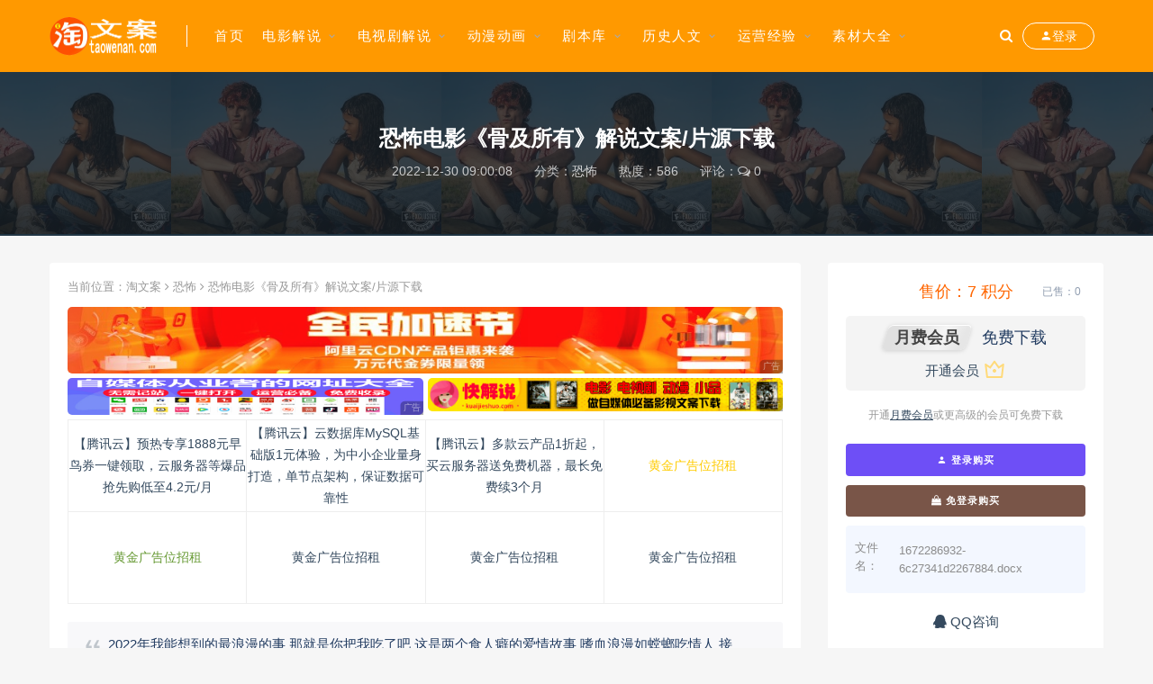

--- FILE ---
content_type: text/html; charset=utf-8
request_url: https://www.taowenan.com/105744.html
body_size: 10870
content:

<!DOCTYPE html>
<html lang="zh-CN">
<head>
	<meta charset="UTF-8">
	<meta http-equiv="X-UA-Compatible" content="IE=edge">
	<meta name="viewport" content="width=device-width, initial-scale=1, minimum-scale=1, maximum-scale=1">
	<link href="https://www.taowenan.com/zb_users/upload/2023/07/20230714221239168934395960361.png" rel="icon">
    <title>恐怖电影《骨及所有》解说文案/片源下载</title>
    <meta name="keywords" content="">
    <meta name="description" content="2022年我能想到的最浪漫的事  那就是你把我吃了吧  这是两个食人癖的爱情故事  嗜血浪漫如螳螂吃情人  接下来，呈现瓜岛和甜茶的最新合作  《骨及所有》  1980年，镇上的高中女生梅伦  过着看似平静的生活  这个天上的同学邀请她一起过夜  但是梅伦的父亲从来不允许女儿晚上...">
    <link rel="stylesheet" href="https://www.taowenan.com/zb_users/theme/Nice/style/sweetalert2.min.css">
    <link rel="stylesheet" href="https://www.taowenan.com/zb_users/theme/Nice/style/font-awesome.min.css">
    <link rel="stylesheet" href="https://www.taowenan.com/zb_users/theme/Nice/style/external.css">
    <link rel="stylesheet" href="https://www.taowenan.com/zb_users/theme/Nice/style/default.css?ver=3.5.2">
    <script src="https://www.taowenan.com/zb_system/script/jquery-2.2.4.min.js"></script>
    <script src="https://www.taowenan.com/zb_users/theme/Nice/script/sweetalert2.min.js"></script>
	<script src="https://www.taowenan.com/zb_system/script/zblogphp.js"></script>
	<script src="https://www.taowenan.com/zb_system/script/c_html_js_add.php"></script>
<link rel="stylesheet" href="https://www.taowenan.com/zb_users/theme/Nice/style/lcp.css" type="text/css" media="all"/><link rel="stylesheet" type="text/css" href="https://www.taowenan.com/zb_users/plugin/KelFields/style.css" /><link href="https://www.taowenan.com/zb_users/plugin/MoreLinks/style.php" rel="stylesheet">
<script src="https://www.taowenan.com/zb_system/script/md5.js"></script><style>.nice-color,a:hover{color:#ff9900}.site-header,.home-filter--content{background-color:#ff9900}.button,input[type="submit"],button[type="submit"],.navigation .nav-previous a,.navigation .nav-next a{background-color:#ff9900}.owl .owl-prev, .owl .owl-next,.term-bar{background-color:#ff9900}.entry-tipss{background:#ff9900}.on{color:#ff9900}.filter--content .filter-item a.on i{background:#ff990095}.off-canvas .logo{background:#ff9900}.entry-tipss{display:none}</style><link rel="stylesheet" href="https://www.taowenan.com/zb_users/plugin/LayCenter/static/layui/css/layui-base.css?ver=5.7.15"/>
<link rel="stylesheet" href="https://www.taowenan.com/zb_users/plugin/LayCenter/static/css/laycenter.css?ver=5.7.15"/>
<meta name="pid" content="105744"></head>
<body class="article single single-post postid-105744 sidebar-right svip0">
    <div class="site">
<header class="site-header">
    <div class="container">
        <div class="navbar">
            <div class="logo-wrapper">
                <a href="https://www.taowenan.com/">
                    <img class="logo regular tap-logo" src="https://www.taowenan.com/zb_users/upload/2023/07/20230714222338168934461875125.png" data-dark="https://www.taowenan.com/zb_users/upload/2023/07/20230714222338168934461875125.png" alt="淘文案">
                </a>
            </div>
            <div class="sep"></div>
            <nav class="main-menu hidden-xs hidden-sm hidden-md">
                <ul id="menu-menu-1" class="nav-list u-plain-list">
                    <li class="navbar-item "><a href="https://www.taowenan.com/" title="网站首页">首页</a></li><li class="navbar-item menu-item-has-children"><a href="https://www.taowenan.com/ysjs/page/" title="电影解说">电影解说</a><ul><li class="navbar-item"><a href="https://www.taowenan.com/kbjs/page/" title="恐怖">恐怖</a></li><li class="navbar-item"><a href="https://www.taowenan.com/khxy/page/" title="科幻">科幻</a></li><li class="navbar-item"><a href="https://www.taowenan.com/dzfz/page/" title="动作">动作</a></li><li class="navbar-item"><a href="https://www.taowenan.com/lzznl/page/" title="励志">励志</a></li><li class="navbar-item"><a href="https://www.taowenan.com/zzzn/page/" title="战争">战争</a></li><li class="navbar-item"><a href="https://www.taowenan.com/xjjq/page/" title="喜剧">喜剧</a></li><li class="navbar-item"><a href="https://www.taowenan.com/aiqingdy/page/" title="爱情">爱情</a></li><li class="navbar-item"><a href="https://www.taowenan.com/fanzuidy/page/" title="犯罪">犯罪</a></li><li class="navbar-item"><a href="https://www.taowenan.com/jingsongdy/page/" title="惊悚">惊悚</a></li><li class="navbar-item"><a href="https://www.taowenan.com/xuanyidy/page/" title="悬疑">悬疑</a></li><li class="navbar-item"><a href="https://www.taowenan.com/zainandy/page/" title="灾难">灾难</a></li><li class="navbar-item"><a href="https://www.taowenan.com/maoxiandy/page/" title="冒险">冒险</a></li><li class="navbar-item"><a href="https://www.taowenan.com/qihuandy/page/" title="奇幻">奇幻</a></li><li class="navbar-item"><a href="https://www.taowenan.com/lunlidy/page/" title="伦理">伦理</a></li><li class="navbar-item"><a href="https://www.taowenan.com/jiating/page/" title="家庭">家庭</a></li><li class="navbar-item"><a href="https://www.taowenan.com/juqing/page/" title="剧情">剧情</a></li><li class="navbar-item"><a href="https://www.taowenan.com/jilupian/page/" title="纪录片">纪录片</a></li></ul></li><li class="navbar-item menu-item-has-children"><a href="https://www.taowenan.com/tv/page/" title="电视剧解说">电视剧解说</a><ul><li class="navbar-item"><a href="https://www.taowenan.com/jingsongxy/page/" title="惊悚悬疑">惊悚悬疑</a></li><li class="navbar-item"><a href="https://www.taowenan.com/maoxianzn/page/" title="冒险灾难">冒险灾难</a></li><li class="navbar-item"><a href="https://www.taowenan.com/dongzuofz/page/" title="动作犯罪">动作犯罪</a></li><li class="navbar-item"><a href="https://www.taowenan.com/juqinglunli/page/" title="剧情伦理">剧情伦理</a></li><li class="navbar-item"><a href="https://www.taowenan.com/xijugx/page/" title="喜剧搞笑">喜剧搞笑</a></li><li class="navbar-item"><a href="https://www.taowenan.com/lizhifd/page/" title="励志奋斗">励志奋斗</a></li><li class="navbar-item"><a href="https://www.taowenan.com/aiqingjt/page/" title="爱情家庭">爱情家庭</a></li><li class="navbar-item"><a href="https://www.taowenan.com/zhanzhengls/page/" title="战争历史">战争历史</a></li><li class="navbar-item"><a href="https://www.taowenan.com/kehuanqihuan/page/" title="科幻奇幻">科幻奇幻</a></li><li class="navbar-item"><a href="https://www.taowenan.com/qitatv/page/" title="其他">其他</a></li></ul></li><li class="navbar-item menu-item-has-children"><a href="https://www.taowenan.com/dongman/page/" title="动漫动画">动漫动画</a><ul><li class="navbar-item"><a href="https://www.taowenan.com/zainanmaoxian/page/" title="灾难冒险">灾难冒险</a></li><li class="navbar-item"><a href="https://www.taowenan.com/gaoxiaoxiju/page/" title="搞笑喜剧">搞笑喜剧</a></li><li class="navbar-item"><a href="https://www.taowenan.com/jiatingailing/page/" title="家庭爱情">家庭爱情</a></li><li class="navbar-item"><a href="https://www.taowenan.com/xuanyijinsuo/page/" title="悬疑惊悚">悬疑惊悚</a></li><li class="navbar-item"><a href="https://www.taowenan.com/lunlijuqing/page/" title="伦理剧情">伦理剧情</a></li><li class="navbar-item"><a href="https://www.taowenan.com/dongzuodonghua/page/" title="动作动画">动作动画</a></li><li class="navbar-item"><a href="https://www.taowenan.com/fendoulizhi/page/" title="奋斗励志">奋斗励志</a></li><li class="navbar-item"><a href="https://www.taowenan.com/zhanzhengdonghua/page/" title="战争动画">战争动画</a></li><li class="navbar-item"><a href="https://www.taowenan.com/dongmankatong/page/" title="其它动漫">其它动漫</a></li></ul></li><li class="navbar-item menu-item-has-children"><a href="https://www.taowenan.com/jubenku/page/" title="剧本库">剧本库</a><ul><li class="navbar-item"><a href="https://www.taowenan.com/zhengnengliang/page/" title="正能量">正能量</a></li><li class="navbar-item"><a href="https://www.taowenan.com/tuokouxiu/page/" title="脱口秀">脱口秀</a></li><li class="navbar-item"><a href="https://www.taowenan.com/wulitou/page/" title="无厘头">无厘头</a></li><li class="navbar-item"><a href="https://www.taowenan.com/xiaopinjuben/page/" title="小品剧本">小品剧本</a></li><li class="navbar-item"><a href="https://www.taowenan.com/shuanghuang/page/" title="双簧剧本">双簧剧本</a></li><li class="navbar-item"><a href="https://www.taowenan.com/huaju/page/" title="话剧剧本">话剧剧本</a></li><li class="navbar-item"><a href="https://www.taowenan.com/yinyue/page/" title="音乐小品">音乐小品</a></li><li class="navbar-item"><a href="https://www.taowenan.com/xiaoyuan/page/" title="校园青春">校园青春</a></li><li class="navbar-item"><a href="https://www.taowenan.com/qinqingaiqing/page/" title="亲情爱情">亲情爱情</a></li><li class="navbar-item"><a href="https://www.taowenan.com/xiangsheng/page/" title="相声台词">相声台词</a></li><li class="navbar-item"><a href="https://www.taowenan.com/gaoxiaojuben/page/" title="搞笑剧本">搞笑剧本</a></li><li class="navbar-item"><a href="https://www.taowenan.com/sanjuban/page/" title="三句半剧本">三句半剧本</a></li><li class="navbar-item"><a href="https://www.taowenan.com/yingpinguandian/page/" title="影评观点">影评观点</a></li></ul></li><li class="navbar-item menu-item-has-children"><a href="https://www.taowenan.com/lishirenwen/page/" title="历史人文">历史人文</a><ul><li class="navbar-item"><a href="https://www.taowenan.com/chuantongwenan/page/" title="传统文化">传统文化</a></li><li class="navbar-item"><a href="https://www.taowenan.com/wenshibaike/page/" title="文史百科">文史百科</a></li><li class="navbar-item"><a href="https://www.taowenan.com/yeshimiwen/page/" title="野史秘闻">野史秘闻</a></li><li class="navbar-item"><a href="https://www.taowenan.com/zhanshifengyun/page/" title="战史风云">战史风云</a></li><li class="navbar-item"><a href="https://www.taowenan.com/fengyunrenwu/page/" title="风云人物">风云人物</a></li><li class="navbar-item"><a href="https://www.taowenan.com/lishijiemi/page/" title="历史解密">历史解密</a></li></ul></li><li class="navbar-item menu-item-has-children"><a href="https://www.taowenan.com/shipinjiaocheng/page/" title="运营经验">运营经验</a><ul><li class="navbar-item"><a href="https://www.taowenan.com/chuangzuojiqiao/page/" title="解说技巧">解说技巧</a></li><li class="navbar-item"><a href="https://www.taowenan.com/ruanjianpeiyin/page/" title="智能配音">智能配音</a></li><li class="navbar-item"><a href="https://www.taowenan.com/fengmianzz/page/" title="封面制作">封面制作</a></li></ul></li><li class="navbar-item menu-item-has-children"><a href="https://www.taowenan.com/jiaochengrj/page/" title="素材大全">素材大全</a><ul><li class="navbar-item"><a href="https://www.taowenan.com/down/page/" title="软件工具">软件工具</a></li><li class="navbar-item"><a href="https://www.taowenan.com/beijingyy/page/" title="背景音乐">背景音乐</a></li><li class="navbar-item"><a href="https://www.taowenan.com/changyongziti/page/" title="常用字体">常用字体</a></li><li class="navbar-item"><a href="https://www.taowenan.com/weiguicb/page/" title="违规词包">违规词包</a></li><li class="navbar-item"><a href="https://www.taowenan.com/qitasucai/page/" title="其他素材">其他素材</a></li></ul></li>                </ul>
            </nav>
            <div class="actions">
                <a href="javascript:;" class="header-search-btn link" title="站内搜索" data-url="https://www.taowenan.com/search.php"><span><i class="fa fa-search"></i></span></a>
                <!-- user -->
                                <div class="login-btn navbar-button"><i class="mdi mdi-account"></i> 登录</div>
                                <!-- user end -->
                                <div class="burger"></div>
            </div>
        </div>
    </div>
</header>
<div class="header-gap"></div>        <div class="site-content">
            <section class="article-focusbox bgimg-fixed lazyload" data-bg="https://www.taowenan.com/zb_users/upload/2022/12/20221230091340167236282038997.jpg">
                <div class="container">
                    <header class="article-header">
                        <h1 class="article-title">恐怖电影《骨及所有》解说文案/片源下载</h1>
                        <div class="article-meta"> <span class="item">2022-12-30 09:00:08</span>
                            <span class="item">分类：<a href="https://www.taowenan.com/kbjs/page/">恐怖</a></span>
                            <span class="item">热度：586</span>
                            <span class="item">评论：<i class="fa fa-comments-o"></i> 0</span>
                                                                                </div>
                    </header>
                </div>
            </section>
            <div class="container">
                <div class="row">
                    <div class="content-column col-lg-9">
                        <div class="content-area">
                            <main class="site-main">
                                <article id="post-105744" class="article-content">
                                    <div class="breadcrumbs">当前位置：<a href="https://www.taowenan.com/">淘文案</a> <i class="fa fa-angle-right"></i> <a href="https://www.taowenan.com/kbjs/page/">恐怖</a> <i class="fa fa-angle-right"></i> 恐怖电影《骨及所有》解说文案/片源下载</div>                                    <div class="entry-wrapper">
                                                                                <div class="site-ads ads-single-header"><script>
var MoreLinksGroup = "MlPlist1", //大图广告1
    MoreLinksPath = "https://www.taowenan.com/";
document.writeln('<link href="'+MoreLinksPath+'zb_users/plugin/MoreLinks/style.php" rel="stylesheet"><div id="'+MoreLinksGroup+'"></div>');
document.writeln(unescape("%3Cscript src=\""+MoreLinksPath+"zb_users/plugin/MoreLinks/MoreLinks.php\"%3E%3C/script%3E"));
</script>
<script>
var MoreLinksGroup = "MlPlist2", //双图广告2
    MoreLinksPath = "https://www.taowenan.com/";
document.writeln('<link href="'+MoreLinksPath+'zb_users/plugin/MoreLinks/style.php" rel="stylesheet"><div id="'+MoreLinksGroup+'"></div>');
document.writeln(unescape("%3Cscript src=\""+MoreLinksPath+"zb_users/plugin/MoreLinks/MoreLinks.php\"%3E%3C/script%3E"));
</script>
<script>
var MoreLinksGroup = "MlTlist1", //文字广告1
    MoreLinksPath = "https://www.taowenan.com/";
document.writeln('<link href="'+MoreLinksPath+'zb_users/plugin/MoreLinks/style.php" rel="stylesheet"><div id="'+MoreLinksGroup+'"></div>');
document.writeln(unescape("%3Cscript src=\""+MoreLinksPath+"zb_users/plugin/MoreLinks/MoreLinks.php\"%3E%3C/script%3E"));
</script></div>                                        <div class="entry-content u-text-format u-clearfix">
                                            <blockquote><p>2022年我能想到的最浪漫的事  那就是你把我吃了吧  这是两个食人癖的爱情故事  嗜血浪漫如螳螂吃情人  接下来，呈现瓜岛和甜茶的最新合作  《骨及所有》  1980年，镇上的高中女生梅伦  过着看似平静的生活  这个天上的同学邀请她一起过夜  但是梅伦的父亲从来不允许女儿晚上...</p></blockquote>                                            <p><img src="https://www.taowenan.com/zb_users/upload/2022/12/20221230091340167236282038997.jpg" alt="恐怖电影《骨及所有》解说文案/片源下载" title="恐怖电影《骨及所有》解说文案/片源下载"/></p><p>2022年我能想到的最浪漫的事</p><p>那就是你把我吃了吧</p><p>这是两个食人癖的爱情故事</p><p>嗜血浪漫如螳螂吃情人</p><p>接下来，呈现瓜岛和甜茶的最新合作</p><p>《骨及所有》</p><p>1980年，镇上的高中女生梅伦</p><p>过着看似平静的生活</p><p>这个天上的同学邀请她一起过夜</p><p>但是梅伦的父亲从来不允许女儿晚上出门</p><p>朋友忍不住一遍又一遍的问美仑</p><p>答应找个机会溜出去</p><p>晚上回到家</p><p>她偷偷把螺丝刀藏了起来</p><p>早点跟爸爸道晚安</p><p>进屋休息</p><p>梅伦的房间很奇怪他父亲从门外锁上了门</p><p>连窗户和月亮都被钉死了梅伦拧下了螺丝</p><p>爬出来溜到同学家</p><p>四个女生聚在一起聊天涂指甲</p><p>梅伦和他的朋友们躺在咖啡桌下面</p><p>中间隔着一个玻璃桌面</p><p>和沙发上的女孩好好聊聊</p><p>梅伦谈到了她的父母她不太记得她母亲了</p><p>父亲从来不会谈论这些</p><p>好友不想聊低沉的话题</p><p>跟对方展示涂好的指甲油</p><p>谁知梅伦猛地咬住她手指直至将其咬断</p><p>梅伦惊慌失播的跑回家大力敲门惊醒父亲</p><p>她毛衣上还残留着血迹</p><p>对方一看就知道发生了什么</p><p>叫女儿赶快收拾行李</p><p>在警方赶到之前他们要连夜逃离小镇</p><p>尽管父女俩才刚搬过来不久</p><p>两人逃到临县住下一天早上梅伦从梦中醒来</p><p>意外发现家中空无一人</p><p>父亲的车也不在院子里</p><p>而餐桌上留看一个封信以及一卷录音带</p><p>梅伦拆开信封里面装了生活费</p><p>还有她的出生证明磁带里是爸爸的告别录音</p><p>第一句就是让她听完后销毁</p><p>父亲无法再忍受梅伦的食人癣好</p><p>他要女儿学着自己长大</p><p>梅伦意识到被父亲抛弃了</p><p>没听完就按掉开关摘下耳机</p><p>她拿着那张出生证明</p><p>找到母亲的名字以及住址准备去投靠生母</p><p>次日梅伦去车站买汽车票</p><p>独自踏上了跨越数州的寻母之旅</p><p>梅伦在车上继续听那卷磁带</p><p>父亲讲述了女儿的食人经历</p><p>……</p><p>（总计3484字）</p><p style="font-weight: 400"><strong style="color: #ff0000">完整文案（word文档）、影片下载地址请下载后观看↓↓↓</strong></p><div class="lcp-article-files " data-id="105744">
        <div class="lcp-article-area lcp-article-download ">
        <div class="lcp-article-name lcp-middle"><i class="lcp-svg lcp-svg-file"></i><span>附件</span></div>
        <div class="lcp-article-content">
                                                                        <div class="lcp-article-content-file">
                    <label class="lcp-nowrap">文件名：</label>
                    <div class="lcp-article-content-file-value lcp-nowrap">
                                                    1672286932-6c27341d2267884.docx                                            </div>
                </div>
                                                                                                        </div>
                    <div class="lcp-article-download-btn lcp-middle" lcp-event="open" data-url=""><span>前往下载</span><i class="lcp-svg lcp-svg-download"></i></div>
            </div>
        
        <div class="lcp-article-area lcp-article-file   lcp-reduction-vip-guide">
        <div class="lcp-article-name lcp-middle"><i class="lcp-svg lcp-svg-money"></i><span>附件购买</span></div>
        <div class="lcp-article-content lcp-article-line">
                            <div class="lcp-article-price">
                    售价：<span class="lcp-price">7</span>&nbsp;积分                </div>
                                                                            <div class="lcp-reduction-vip-tips lcp-aux-word lcp-align-right">开通<a href="javascript:;" lcp-event="vip" data-pitch="2"><u>月费会员</u></a>或更高级的会员可免费下载该文件</div>
                                                </div>
            </div>
    </div><style> tr td {text-align: center;border-width: 1px;  border-style: solid;position: relative;  padding: 9px 15px;  min-height: 20px;line-height: 20px;  font-size: 14px;  border-color: #eee;} tr th {text-align: center;border-width: 1px;  border-style: solid;position: relative;  padding: 9px 15px;  min-height: 20px;line-height: 20px;  font-size: 14px;  border-color: #eee;}</style>                                        </div>
                                        <div id="pay-single-box"></div>
                                                                                <div class="entry-tags">
                                                                                        <a href="https://www.taowenan.com/tag/%E7%88%B6%E4%BA%B2/page/" rel="tag">父亲</a>
                                                                                        <a href="https://www.taowenan.com/tag/%E5%A5%B3%E5%84%BF/page/" rel="tag">女儿</a>
                                                                                    </div>
                                                                                <div class="article-copyright">转载请说明出处<a href="javascript:;" class="article-complaint" data-id="105744" data-list="下载链接失效|存在版权问题|内容有错别字">内容投诉</a><br><span><a href="https://www.taowenan.com/">淘文案</a> &raquo; <a href="https://www.taowenan.com/105744.html">恐怖电影《骨及所有》解说文案/片源下载</a></span>
                                        </div>
                                        <div class="site-ads ads-single-footer"><script>
var MoreLinksGroup = "MlPlist1", //大图广告1
    MoreLinksPath = "https://www.taowenan.com/";
document.writeln('<link href="'+MoreLinksPath+'zb_users/plugin/MoreLinks/style.php" rel="stylesheet"><div id="'+MoreLinksGroup+'"></div>');
document.writeln(unescape("%3Cscript src=\""+MoreLinksPath+"zb_users/plugin/MoreLinks/MoreLinks.php\"%3E%3C/script%3E"));
</script></div>                                        <div class="article-footer">
                                            <div class="author-box">
                                                <div class="author-image">
                                                                                                        <img alt='站长' src='https://www.taowenan.com/zb_users/avatar/0.png' class='avatar' height='140' width='140' />
                                                                                                    </div>
                                                <div class="author-info">
                                                    <h4 class="author-name"><a href="https://www.taowenan.com/author/站长/page/">站长</a></h4>
                                                </div>
                                            </div>
                                            <div class="xshare">
                                                <span class="xshare-title">分享到：</span>
                                                <a href="http://connect.qq.com/widget/shareqq/index.html?url=https://www.taowenan.com/105744.html&title=恐怖电影《骨及所有》解说文案/片源下载" target="_blank" class="share-qq"><i class="fa fa-qq"></i></a>
                                                <a href="http://service.weibo.com/share/share.php?url=https://www.taowenan.com/105744.html&title=恐怖电影《骨及所有》解说文案/片源下载&appkey=&pic=&searchPic=true" target="_blank" class="share-weibo"><i class="fa fa-weibo"></i></a>
                                                <a href="javascript:;" class="btn-bigger-cover share-weixin" id="bigger-cover" data-id="105744"><i class="fa fa-paper-plane"></i></a>                                            </div>
                                        </div>
                                    </div>
                                </article>
                                                                <div class="entry-navigation">
                                    <nav class="article-nav">
                                        <span class="article-nav-prev">上一篇<br><a href="https://www.taowenan.com/105743.html" rel="prev">犯罪电影《深度谜案》解说文案/片源下载</a></span>                                        <span class="article-nav-next">下一篇<br><a href="https://www.taowenan.com/105745.html" rel="next">科幻电影《看护中》解说文案/片源下载</a></span>                                    </nav>
                                </div>
                                                                                                <div class="related-posts">
                                     <h3>相关推荐</h3>
                                    <div class="row">
                                                                                <div class="col-lg-6">
                                            <article class="post">
                                                <li><a href="https://www.taowenan.com/128857.html">剧情电影《禁忌》解说文案/片源下载</a></li>
                                            </article>
                                        </div>
                                                                                <div class="col-lg-6">
                                            <article class="post">
                                                <li><a href="https://www.taowenan.com/128833.html">科幻电影《钢铁骑士》解说文案/片源下载</a></li>
                                            </article>
                                        </div>
                                                                                <div class="col-lg-6">
                                            <article class="post">
                                                <li><a href="https://www.taowenan.com/128795.html">悬疑电影《特别响，非常近》解说文案/片源下载</a></li>
                                            </article>
                                        </div>
                                                                                <div class="col-lg-6">
                                            <article class="post">
                                                <li><a href="https://www.taowenan.com/128782.html">恐怖电影《恶魔的请柬2》解说文案/片源下载</a></li>
                                            </article>
                                        </div>
                                                                                <div class="col-lg-6">
                                            <article class="post">
                                                <li><a href="https://www.taowenan.com/128776.html">动作电影《贵公子》解说文案/片源下载</a></li>
                                            </article>
                                        </div>
                                                                                <div class="col-lg-6">
                                            <article class="post">
                                                <li><a href="https://www.taowenan.com/128764.html">剧情电影《天堂的颜色》解说文案/片源下载</a></li>
                                            </article>
                                        </div>
                                                                                <div class="col-lg-6">
                                            <article class="post">
                                                <li><a href="https://www.taowenan.com/128594.html">恐怖电影《别敲两次门》解说文案/片源下载</a></li>
                                            </article>
                                        </div>
                                                                                <div class="col-lg-6">
                                            <article class="post">
                                                <li><a href="https://www.taowenan.com/128590.html">科幻电影《重启地球》解说文案/片源下载</a></li>
                                            </article>
                                        </div>
                                                                                <div class="col-lg-6">
                                            <article class="post">
                                                <li><a href="https://www.taowenan.com/128507.html">《迷航昆仑墟》电视剧解说文案</a></li>
                                            </article>
                                        </div>
                                                                                <div class="col-lg-6">
                                            <article class="post">
                                                <li><a href="https://www.taowenan.com/128444.html">《狮子王》动漫电影解说文案</a></li>
                                            </article>
                                        </div>
                                                                            </div>
                                </div>
                                                                
<div class="bottom-area">
    <div id="comments" class="comments-area">
                <ol class="comment-list">
            <label id="AjaxCommentEnd"></label>
                                                
            <label id="AjaxCommentBegin"></label>
        </ol>
        
            <style>.lcp_hide_commentpost{text-align:center;border: solid 2px #eee;padding: 20px;background: #fcfcfc;}</style>
            <script>$(document).ready(function(){$(".lcp_hide_commentpost").next().remove();})</script>
            <div class="lcp_hide_commentpost">您需要<a href="https://www.taowenan.com/MemberCenter/Login.html" target="_blank"> 登录账户 </a>后才能发表评论</div>
            
<div id="respond" class="comment-respond">
    <h3 id="reply-title" class="comment-reply-title">发表评论 <small><a rel="nofollow" id="cancel-comment-reply-link" href="javascript:;" style="display:none;" title="取消回复"></a></small></h3>
    <form action="https://www.taowenan.com/zb_system/cmd.php?act=cmt&amp;postid=105744&amp;key=99b88c849031b3bacd314c6e516a4f26" method="post" id="frmSumbit" class="comment-form" novalidate="">
                <p class="logged-in-as">
            欢迎 访客 发表评论
        </p>
        <p class="comment-form-comment">
            <textarea id="txaArticle" name="txaArticle" rows="8" aria-required="true"></textarea>
        </p>
    	<input type="hidden" name="inpId" id="inpId" value="105744" />
    	<input type="hidden" name="inpRevID" id="inpRevID" value="0" />
                    <div class="row comment-author-inputs">
                <div class="col-md-4 input">
                    <p class="comment-form-author"><label for="author">昵称*</label>
                    <input id="inpName" name="inpName" type="text" value="" size="30" aria-required="true"></p>
                </div>
                <div class="col-md-4 input">
                    <p class="comment-form-email"><label for="email">E-mail</label>
                    <input id="inpEmail" name="inpEmail" type="text" value="" size="30" aria-required="true"></p>
                </div>
                <div class="col-md-4 input">
                    <p class="comment-form-url"><label for="url">网站</label>
                    <input id="inpHomePage" name="inpHomePage" type="text" value="" size="30"></p>
                </div>
            </div>
            <!--<p class="comment-form-cookies-consent">-->
            <!--    <input id="wp-comment-cookies-consent" name="wp-comment-cookies-consent" type="checkbox" value="yes">-->
            <!--    <label for="wp-comment-cookies-consent">下次发表评论时，请在此浏览器中保存我的姓名、电子邮件和网站</label>-->
            <!--</p>-->
                <p class="form-submit">
            <input name="submit" type="submit" id="submit" class="button" onclick="return zbp.comment.post()" value="发表评论">
        </p>
            
</form>
</div>
<!-- #respond -->    </div>
</div>
                            </main>
                        </div>
                    </div>
                                        
<div class="sidebar-column col-lg-3">
    <aside class="widget-area">
                                                            
<div id="cao_widget_pay-2" class="widget widget-pay">
        <div class="pay--content">
        <div class="info">
                        <div class="price">
                                    <div class="pricealias-full">售价：<span class="price">7</span>&nbsp;积分</div>
                            </div> 
                                                        <div class="lcp-article-vip" lcp-event="vip" data-pitch="2">
                    <div class="lcp-article-vip-name">
                        <a href="javascript:;" class="lcp-article-vip-bg"><em>月费会员</em></a> <span>免费下载</span>
                    </div>
                    <div class="lcp-article-vip-open">
                        <a href="javascript:;" class="lcp-middle">
                            <span>开通会员</span>
                            <i class="lcp-svg lcp-svg-vip"></i>
                        </a>
                    </div>
                </div>
                                                    <div class="lcp-aux-word " style="text-align:center">开通<a href="javascript:;" lcp-event="vip" data-pitch="2"><u>月费会员</u></a>或更高级的会员可免费下载</div>
                                        <div class="paynum"><span>已售：0</span></div>        </div>
    </div>
        <div class="pay-box">
            </div>
                                                        <button type="button" class="login-btn btn btn--primary btn--block"><i class="mdi mdi-account"></i> 登录购买</button>
                                        <button type="button" class="lcpbuy btn btn--primary btn--block" style="background-color: #795548;margin-top:10px" data-uid="0" lcp-event="buy" data-id="105744" data-type="3"><i class="fa fa-shopping-bag"></i> 免登录购买</button>
                                                            <div class="agent--contact" style="margin-top:10px">
                <ul class="list-paybody">
                                                                                                                <li class="lcp_download_field_filename"><label>文件名：</label><span>1672286932-6c27341d2267884.docx</span></li>
                                                                                                                                                
                                </ul>
            </div>
           <div class="ac_qqhao"><a target="_blank" href="http://wpa.qq.com/msgrd?v=3&uin=3129205553&site=qq&menu=yes"><i class="fa fa-qq"></i> QQ咨询</a></div></div>                                                                            <!--相关文章-->
        <div id="relatedpost" class="widget cao-widget-posts">
            <h5 class="widget-title">相关文案</h5>            <div class="posts">
                                                                
<div class="left">
    <div class="entry-media">
        <div class="placeholder" style="padding-bottom: 66.666666666667%;">
            <a href="https://www.taowenan.com/126221.html" target="_blank">
                                <img src="https://www.taowenan.com/zb_users/upload/2022/12/20221230091340167236282038997.jpg" alt="恐怖电影《骨及所有》解说文案/片源下载">  
                            </a>
        </div>
    </div>
    <a href="https://www.taowenan.com/126221.html" rel="bookmark">电影《虎辫子》解说文案</a>
</div>                                                                
<div class="left">
    <div class="entry-media">
        <div class="placeholder" style="padding-bottom: 66.666666666667%;">
            <a href="https://www.taowenan.com/126464.html" target="_blank">
                                <img src="https://www.taowenan.com/zb_users/upload/2022/12/20221230091340167236282038997.jpg" alt="恐怖电影《骨及所有》解说文案/片源下载">  
                            </a>
        </div>
    </div>
    <a href="https://www.taowenan.com/126464.html" rel="bookmark">《鬼玩人4》电影解说文案</a>
</div>                                                                
<div class="left">
    <div class="entry-media">
        <div class="placeholder" style="padding-bottom: 66.666666666667%;">
            <a href="https://www.taowenan.com/128399.html" target="_blank">
                                <img src="https://www.taowenan.com/zb_users/upload/2022/12/20221230091340167236282038997.jpg" alt="恐怖电影《骨及所有》解说文案/片源下载">  
                            </a>
        </div>
    </div>
    <a href="https://www.taowenan.com/128399.html" rel="bookmark">《佛兰德斯的狗》动漫电影解说文案</a>
</div>                                                                
<div class="left">
    <div class="entry-media">
        <div class="placeholder" style="padding-bottom: 66.666666666667%;">
            <a href="https://www.taowenan.com/125770.html" target="_blank">
                                <img src="https://www.taowenan.com/zb_users/upload/2022/12/20221230091340167236282038997.jpg" alt="恐怖电影《骨及所有》解说文案/片源下载">  
                            </a>
        </div>
    </div>
    <a href="https://www.taowenan.com/125770.html" rel="bookmark">电影《南洋秘术》解说文案</a>
</div>                                                                
<div class="left">
    <div class="entry-media">
        <div class="placeholder" style="padding-bottom: 66.666666666667%;">
            <a href="https://www.taowenan.com/126550.html" target="_blank">
                                <img src="https://www.taowenan.com/zb_users/upload/2022/12/20221230091340167236282038997.jpg" alt="恐怖电影《骨及所有》解说文案/片源下载">  
                            </a>
        </div>
    </div>
    <a href="https://www.taowenan.com/126550.html" rel="bookmark">《狗阵》电影解说文案</a>
</div>                                                                                                                                                                                                                                                                                                                                                                                                                                                                                                                                                                                                                                                                                                                                                                                                                                                                                                                                                                                                                                                                                                                                                                                                                                                                                                                                                                                                                                                                                                                                            </div>
        </div>
                                        <!--热门文章-->
        <div id="hotposts" class="widget cao-widget-posts">
            <h5 class="widget-title">热门文案</h5>            <div class="posts">
                                    
<div class="left">
    <div class="entry-media">
        <div class="placeholder" style="padding-bottom: 66.666666666667%;">
            <a href="https://www.taowenan.com/108614.html" target="_blank">
                                <img src="https://www.taowenan.com/zb_users/upload/2022/12/20221230091340167236282038997.jpg" alt="恐怖电影《骨及所有》解说文案/片源下载">  
                            </a>
        </div>
    </div>
    <a href="https://www.taowenan.com/108614.html" rel="bookmark">七人学生小品《如此课堂》台词完整版</a>
</div>                                    
<div class="left">
    <div class="entry-media">
        <div class="placeholder" style="padding-bottom: 66.666666666667%;">
            <a href="https://www.taowenan.com/103944.html" target="_blank">
                                <img src="https://www.taowenan.com/zb_users/upload/2022/12/20221230091340167236282038997.jpg" alt="恐怖电影《骨及所有》解说文案/片源下载">  
                            </a>
        </div>
    </div>
    <a href="https://www.taowenan.com/103944.html" rel="bookmark">《红色小提琴》电影解说文案</a>
</div>                                    
<div class="left">
    <div class="entry-media">
        <div class="placeholder" style="padding-bottom: 66.666666666667%;">
            <a href="https://www.taowenan.com/105637.html" target="_blank">
                                <img src="https://www.taowenan.com/zb_users/upload/2022/12/20221230091340167236282038997.jpg" alt="恐怖电影《骨及所有》解说文案/片源下载">  
                            </a>
        </div>
    </div>
    <a href="https://www.taowenan.com/105637.html" rel="bookmark">《恶魔的光火》电影解说文案</a>
</div>                                    
<div class="left">
    <div class="entry-media">
        <div class="placeholder" style="padding-bottom: 66.666666666667%;">
            <a href="https://www.taowenan.com/103705.html" target="_blank">
                                <img src="https://www.taowenan.com/zb_users/upload/2022/12/20221230091340167236282038997.jpg" alt="恐怖电影《骨及所有》解说文案/片源下载">  
                            </a>
        </div>
    </div>
    <a href="https://www.taowenan.com/103705.html" rel="bookmark">《龙生九子》电影解说文案</a>
</div>                                    
<div class="left">
    <div class="entry-media">
        <div class="placeholder" style="padding-bottom: 66.666666666667%;">
            <a href="https://www.taowenan.com/106250.html" target="_blank">
                                <img src="https://www.taowenan.com/zb_users/upload/2022/12/20221230091340167236282038997.jpg" alt="恐怖电影《骨及所有》解说文案/片源下载">  
                            </a>
        </div>
    </div>
    <a href="https://www.taowenan.com/106250.html" rel="bookmark">惊悚片《地狱之门》影评 解说素材 观后感</a>
</div>                                    
<div class="left">
    <div class="entry-media">
        <div class="placeholder" style="padding-bottom: 66.666666666667%;">
            <a href="https://www.taowenan.com/105249.html" target="_blank">
                                <img src="https://www.taowenan.com/zb_users/upload/2022/12/20221230091340167236282038997.jpg" alt="恐怖电影《骨及所有》解说文案/片源下载">  
                            </a>
        </div>
    </div>
    <a href="https://www.taowenan.com/105249.html" rel="bookmark">《虞美人盛开的山坡》动漫电影解说文案</a>
</div>                                    
<div class="left">
    <div class="entry-media">
        <div class="placeholder" style="padding-bottom: 66.666666666667%;">
            <a href="https://www.taowenan.com/104446.html" target="_blank">
                                <img src="https://www.taowenan.com/zb_users/upload/2022/12/20221230091340167236282038997.jpg" alt="恐怖电影《骨及所有》解说文案/片源下载">  
                            </a>
        </div>
    </div>
    <a href="https://www.taowenan.com/104446.html" rel="bookmark">《天下第二》电影解说文案</a>
</div>                                    
<div class="left">
    <div class="entry-media">
        <div class="placeholder" style="padding-bottom: 66.666666666667%;">
            <a href="https://www.taowenan.com/106979.html" target="_blank">
                                <img src="https://www.taowenan.com/zb_users/upload/2022/12/20221230091340167236282038997.jpg" alt="恐怖电影《骨及所有》解说文案/片源下载">  
                            </a>
        </div>
    </div>
    <a href="https://www.taowenan.com/106979.html" rel="bookmark">《因菲耶斯托》解说文案</a>
</div>                                    
<div class="left">
    <div class="entry-media">
        <div class="placeholder" style="padding-bottom: 66.666666666667%;">
            <a href="https://www.taowenan.com/105366.html" target="_blank">
                                <img src="https://www.taowenan.com/zb_users/upload/2022/12/20221230091340167236282038997.jpg" alt="恐怖电影《骨及所有》解说文案/片源下载">  
                            </a>
        </div>
    </div>
    <a href="https://www.taowenan.com/105366.html" rel="bookmark">《山海经之再见怪兽》动漫电影解说文案</a>
</div>                                    
<div class="left">
    <div class="entry-media">
        <div class="placeholder" style="padding-bottom: 66.666666666667%;">
            <a href="https://www.taowenan.com/105636.html" target="_blank">
                                <img src="https://www.taowenan.com/zb_users/upload/2022/12/20221230091340167236282038997.jpg" alt="恐怖电影《骨及所有》解说文案/片源下载">  
                            </a>
        </div>
    </div>
    <a href="https://www.taowenan.com/105636.html" rel="bookmark">《怀孕》电影解说文案</a>
</div>                            </div>
        </div>
                                <div id="newmodule" class="widget">
                        <div>
                <script>
var MoreLinksGroup = "MlPlist3", //右侧广告名
    MoreLinksPath = "https://www.taowenan.com/";
document.writeln('<link href="'+MoreLinksPath+'zb_users/plugin/MoreLinks/style.php" rel="stylesheet"><div id="'+MoreLinksGroup+'"></div>');
document.writeln(unescape("%3Cscript src=\""+MoreLinksPath+"zb_users/plugin/MoreLinks/MoreLinks.php\"%3E%3C/script%3E"));
</script>            </div>
        </div>
                    </aside>
</div>                                    </div>
            </div>
        </div>
        <!-- end sitecoent -->
                <footer class="site-footer">
            <div class="container">
                <div class="footer-widget">
                    <div class="row">
                        <div class="col-xs-12 col-sm-6 col-md-3 widget--about">
                            <div class="widget--content">
                                <div class="footer--logo mb-20">
                                    <img class="tap-logo" src="https://www.taowenan.com/zb_users/upload/2023/07/20230714221220168934394025111.png" alt="淘文案">
                                </div>
                                <p class="mb-10">文案屋wenanwu.com专业提供各类电影解说文案,电视剧解说文案,自媒体文案,抖音文案,影视解说词,全心打造最全最好的电影解说文案网站！</p>
                            </div>
                        </div>
                        <!-- .col-md-2 end -->
                        <div class="col-xs-12 col-sm-3 col-md-2 col-md-offset-1 widget--links">
                            <div class="widget--title">
                                 <h5>本站导航</h5>
                            </div>
                            <div class="widget--content">
                                <ul class="list-unstyled mb-0">
                                    <li><a href=''>关于我们</a></li>
<li><a href=''>充值说明</a></li>
<li><a href=''>下载说明</a></li>                                </ul>
                            </div>
                        </div>
                        <!-- .col-md-2 end -->
                        <div class="col-xs-12 col-sm-3 col-md-2 widget--links">
                            <div class="widget--title">
                                 <h5>更多介绍</h5>
                            </div>
                            <div class="widget--content">
                                <ul class="list-unstyled mb-0">
                                    <li><a href=''>隐私协议</a></li>
<li><a href=''>权限说明</a></li>
<li><a href='/vipinfo'>VIP会员介绍</a></li>                                </ul>
                            </div>
                        </div>
                        <!-- .col-md-2 end -->
                        <div class="col-xs-12 col-sm-12 col-md-4 widget--newsletter">
                            <div class="widget--title">
                                 <h5>快速搜索</h5>
                            </div>
                            <div class="widget--content">
                                <form class="newsletter--form mb-30" action="https://www.taowenan.com/search.php" method="get">
                                    <input type="text" class="form-control" name="q" placeholder="关键词">
                                    <button type="submit"><i class="fa fa-arrow-right"></i></button>
                                </form>
                                <h6></h6>
                            </div>
                        </div>
                    </div>
                </div>
            </div>
                        <div class="site-info">Copyright©2021-2023 淘文案 taowenan.com<script>var _hmt = _hmt || [];(function() {  var hm = document.createElement("script");  hm.src = "https://hm.baidu.com/hm.js?3444c496380da669c7dfc7f33feadba2";  var s = document.getElementsByTagName("script")[0];   s.parentNode.insertBefore(hm, s);})();</script><p class="byzblog">Powered By <a href="https://www.zblogcn.com/" title="Z-BlogPHP 1.7.2 Build 173050" target="_blank" rel="noopener norefferrer">Z-BlogPHP 1.7.2</a></p></div>
        </footer>
        <div class="rollbar">
                        <div class="rollbar-item" etap="to_top"><i class="fa fa-angle-up"></i></div>
        </div>
        <div class="dimmer"></div>
                <div class="off-canvas">
            <div class="canvas-close"><i class="mdi mdi-close"></i>
            </div>
            <div class="logo-wrapper">
                <a href="https://www.taowenan.com/">
                    <img class="logo regular" src="https://www.taowenan.com/zb_users/upload/2023/07/20230714222338168934461875125.png" alt="淘文案">
                </a>
            </div>
            <div class="mobile-menu hidden-lg hidden-xl"></div>
            <aside class="widget-area"></aside>
        </div>
        <script type='text/javascript' src='https://www.taowenan.com/zb_users/theme/Nice/script/plugins.js?ver=3.5.2'></script>
        <script type='text/javascript' src='https://www.taowenan.com/zb_users/theme/Nice/script/app.js?ver=3.5.2'></script>
    <script src="https://www.taowenan.com/zb_users/plugin/MoreLinks/MoreLinks.php"></script>
<script src="https://www.taowenan.com/zb_users/plugin/LayCenter/static/layui/layui.js?ver=5.7.15"></script>
<script type="text/javascript" src="https://www.taowenan.com/zb_users/plugin/LayCenter/static/js/laycenter.js?ver=5.7.15"></script>
</body>
</html><!--354.93 ms , 19 queries , 7287kb memory , 0 error-->

--- FILE ---
content_type: text/html; charset=utf-8
request_url: https://www.taowenan.com/zb_system/cmd.php?act=ajax&src=laycenter&target=collect&check
body_size: -67
content:
{"code":1,"msg":"","data":[]}

--- FILE ---
content_type: text/css
request_url: https://www.taowenan.com/zb_users/theme/Nice/style/lcp.css
body_size: 599
content:
.site-goods{margin-top:30px}
.site-goods .lcp-article-goods {background-color:#fff;}
.site-goods .lcp-article-goods .lcp-quantity-input{margin-bottom:0;}
.lcp-textarea{padding:10px!important;}
.lcp-table input{margin-bottom: 0}
.pay--content .info .price{margin-bottom:10px;}
.pay--content .info .paynum {background-color: #fff;padding: 0 5px;}
.pay--content .pricealias-full{font-size:18px;color:#f60;}
.pay--content .lcp-article-vip{display:block;text-align: center;background-color: #f4f4f4;padding: 10px;border-radius: 5px;}
.pay--content .lcp-article-vip-open{margin-top:10px;}
.entry-tipss {top: 19px;right: -27px;}
.lcp_download_field_filename .lcp-svg-copy{transform: translateY(4px);}
@media (max-width: 575px){
    .site-goods{margin-top:20px}
}

--- FILE ---
content_type: text/css
request_url: https://www.taowenan.com/zb_users/plugin/KelFields/style.css
body_size: 343
content:
*[class^="kelfields-"],
*[class*=" kelfields-"] {
  margin: 0;
  padding: 0;
}
.kelfields-download-info {
  display: table;
  width: 100%;
  padding: 15px;
  margin: 10px 0;
  border: 2px dashed #fe651b;
}
.kelfields-download-info .kelfields-button {
  display: inline-block;
  width: 70px;
  line-height: 25px;
  height: 25px;
  font-size: 10px;
  margin-top: 10px;
  text-align: center;
  background: #fe651b;
  color: #fff !important;
}
.kelfields-download-info .kelfields-download-header {
  display: table-cell;
  width: 70px;
  vertical-align: top;
  padding-right: 10px;
}
.kelfields-download-info .kelfields-download-header .kelfields-logo {
  width: 70px;
  height: 70px;
}
.kelfields-download-info .kelfields-download-header .kelfields-logo img {
  max-width: 100%;
  max-height: 100%;
}
.kelfields-download-info .kelfields-download-content {
  display: table-cell;
  vertical-align: top;
}
.kelfields-download-info .kelfields-download-content .kelfields-title {
  font-size: 14.4px;
  line-height: 30px;
  height: 30px;
  width: 100%;
  white-space: nowrap;
  overflow: hidden;
  text-overflow: ellipsis;
}
.kelfields-download-info .kelfields-download-content .kelfields-fields {
  display: table;
  margin-top: 10px;
}
.kelfields-download-info .kelfields-download-content .kelfields-fields .kelfields-field {
  display: table-row;
  white-space: nowrap;
}
.kelfields-download-info .kelfields-download-content .kelfields-fields .kelfields-field .kel-label {
  display: table-cell;
  font-size: 12px;
  line-height: 25px;
  height: 25px;
  text-align: right;
  white-space: nowrap;
  overflow: hidden;
}
.kelfields-download-info .kelfields-download-content .kelfields-fields .kelfields-field .kel-value {
  display: table-cell;
  font-size: 12px;
  line-height: 25px;
  height: 25px;
  white-space: nowrap;
  overflow: hidden;
  text-overflow: ellipsis;
}


--- FILE ---
content_type: text/css; charset=utf-8
request_url: https://www.taowenan.com/zb_users/plugin/MoreLinks/style.php
body_size: 732
content:
/* By ZBlogPHP MoreLinks [ https://app.zblogcn.com/?id=1784 ] */

.ml-tlist, .ml-plist{list-style:none;margin:0;padding:0;border:1px transparent solid;border-width:1px 0 0 1px;overflow:hidden;clear:both;}
.ml-tlist li, .ml-plist li{float:left;margin:0;text-align:center;overflow:hidden;border:1px transparent solid;padding:0;border-width:0 1px 1px 0;box-sizing:border-box;}
.ml-tlist li{display:flex;justify-content:center;align-items:center;}
.ml-tlist li a{float:none;width:auto;height:auto;}
.ml-plist li a{position:relative;display:block;}
.ml-plist li > a::after{content:"广告";position:absolute;right:0;bottom:0;line-height:1.28;font-size:12px;color:rgba(255,255,255,.5);background:rgba(0,0,0,.3);padding:2px 4px;border-radius:6px 0 0 0;transform-origin:right bottom;transform:scale(.8);}
.ml-plist{display:flex;flex-wrap:wrap;}
.ml-plist li img{display:block;width:100%;}
.ml-plist li div{margin:3px 0;}
.ml-tlist li a.b{font-weight:bold;}
.ml-tlist1{border-color:#eee;background:none;}
.ml-tlist1 li{width:25%;height:30px;font-size:14px;border-color:#eee;}
.ml-tlist2{border-color:#555;background:none;}
.ml-tlist2 li{width:20%;height:38px;font-size:16px;border-color:#555;}
.ml-tlist3{border-color:#f80;background:none;}
.ml-tlist3 li{width:25%;height:40px;font-size:16px;border-color:#f80;}
.ml-plist1{margin-right:-5px;border:0;}
.ml-plist1 li{width:100%;padding:0 5px 5px 0;border:0;}
.ml-plist2{margin-right:-5px;border:0;}
.ml-plist2 li{width:50%;padding:0 5px 5px 0;border:0;}
.ml-plist3{margin-right:-5px;border:0;}
.ml-plist3 li{width:100%;padding:0 5px 5px 0;border:0;}
.mlpslider{position:relative;}
.mlpslider li{position:absolute;top:0;left:0;z-index:0;transition:opacity .3s ease-out;}
.mlpslider li:first-child{position:relative;z-index:1;}
.mlpslider li.b{opacity:0;z-index:0;}
.mlpslider li.f{opacity:1;z-index:1;}
@media only screen and (max-width: 720px) {
	.ml-tlist1 li{width:50%;font-size:12px;}
	.ml-tlist2 li{width:50%;font-size:15px;}
	.ml-tlist3 li{width:50%;font-size:14px;}
	.ml-plist1 li{width:100%;}
	.ml-plist2 li{width:50%;}
	.ml-plist3 li{width:0;}
	#MlPlist3{display:none;}}
@media only screen and (min-width: 721px) {
	}


--- FILE ---
content_type: image/svg+xml
request_url: https://www.taowenan.com/zb_users/plugin/LayCenter/static/images/file.svg
body_size: 1008
content:
<svg width="26" height="28" viewBox="0 0 26 28" fill="none" xmlns="http://www.w3.org/2000/svg">
<path d="M17.0063 8.98912L8.99367 17.0032C8.85836 17.1339 8.75044 17.2902 8.67619 17.463C8.60194 17.6359 8.56286 17.8218 8.56123 18.0099C8.55959 18.198 8.59544 18.3845 8.66667 18.5586C8.7379 18.7327 8.84309 18.8909 8.97611 19.0239C9.10912 19.1569 9.26729 19.2621 9.4414 19.3334C9.6155 19.4046 9.80205 19.4404 9.99015 19.4388C10.1783 19.4372 10.3641 19.3981 10.537 19.3238C10.7098 19.2496 10.8662 19.1417 10.9968 19.0064L19.0109 10.9937C19.808 10.1966 20.2558 9.11551 20.2558 7.98824C20.2558 6.86098 19.808 5.77988 19.0109 4.98278C18.2138 4.18569 17.1327 3.73788 16.0055 3.73788C14.8782 3.73788 13.7971 4.18569 13 4.98278L4.98592 12.9969C4.31452 13.6515 3.77981 14.433 3.41279 15.296C3.04577 16.1589 2.85375 17.0861 2.84788 18.0239C2.842 18.9616 3.02239 19.8912 3.37856 20.7587C3.73474 21.6261 4.25962 22.4142 4.92275 23.0773C5.58589 23.7403 6.37408 24.2651 7.24161 24.6212C8.10914 24.9772 9.03873 25.1575 9.97646 25.1515C10.9142 25.1454 11.8414 24.9533 12.7043 24.5862C13.5672 24.219 14.3486 23.6842 15.0032 23.0127L23.0172 15L25.0204 17.0032L17.0063 25.0173C16.0854 25.9382 14.9922 26.6687 13.789 27.1671C12.5858 27.6654 11.2962 27.922 9.99383 27.922C8.69149 27.922 7.4019 27.6654 6.19869 27.1671C4.99549 26.6687 3.90223 25.9382 2.98133 25.0173C2.06044 24.0964 1.32994 23.0031 0.83156 21.7999C0.333175 20.5967 0.0766601 19.3071 0.0766602 18.0048C0.0766602 16.7024 0.333175 15.4129 0.83156 14.2096C1.32994 13.0064 2.06044 11.9132 2.98133 10.9923L10.9968 2.97962C12.3328 1.68933 14.122 0.97537 15.9793 0.991509C17.8365 1.00765 19.6131 1.7526 20.9264 3.0659C22.2397 4.37921 22.9846 6.1558 23.0008 8.01303C23.0169 9.87025 22.303 11.6595 21.0127 12.9955L13 21.0124C12.6052 21.407 12.1366 21.7201 11.6208 21.9337C11.105 22.1472 10.5523 22.2571 9.99404 22.2571C9.43581 22.257 8.88306 22.147 8.36734 21.9333C7.85163 21.7196 7.38306 21.4064 6.98837 21.0117C6.59369 20.6169 6.28063 20.1482 6.06707 19.6325C5.8535 19.1167 5.74361 18.5639 5.74368 18.0057C5.74375 17.4475 5.85376 16.8947 6.06745 16.379C6.28114 15.8633 6.59431 15.3947 6.98908 15L15.0032 6.98595L17.0063 8.98912Z" fill="white"/>
</svg>


--- FILE ---
content_type: image/svg+xml
request_url: https://www.taowenan.com/zb_users/plugin/LayCenter/static/images/vip.svg
body_size: 617
content:
<svg width="22" height="20" viewBox="0 0 22 20" fill="none" xmlns="http://www.w3.org/2000/svg">
<path d="M2.492 7.06435L3.778 17.9993H18.222L19.508 7.06435L15.498 9.73735L11 3.44035L6.502 9.73735L2.492 7.06435ZM1.801 4.19935L6 6.99935L10.186 1.13935C10.2785 1.00972 10.4006 0.904055 10.5422 0.831152C10.6838 0.758249 10.8407 0.720215 11 0.720215C11.1593 0.720215 11.3162 0.758249 11.4578 0.831152C11.5994 0.904055 11.7215 1.00972 11.814 1.13935L16 6.99935L20.2 4.19935C20.359 4.0936 20.5449 4.03556 20.7357 4.03209C20.9266 4.02862 21.1145 4.07986 21.2772 4.17977C21.4399 4.27968 21.5706 4.42407 21.6538 4.59588C21.7371 4.7677 21.7694 4.95975 21.747 5.14935L20.104 19.1164C20.0753 19.3596 19.9584 19.5839 19.7754 19.7466C19.5923 19.9094 19.3559 19.9993 19.111 19.9993H2.889C2.64407 19.9993 2.40766 19.9094 2.22463 19.7466C2.04159 19.5839 1.92466 19.3596 1.896 19.1164L0.253 5.14835C0.2308 4.95883 0.263285 4.76692 0.346621 4.59527C0.429956 4.42361 0.560663 4.27939 0.723311 4.17961C0.885959 4.07983 1.07376 4.02868 1.26454 4.03217C1.45532 4.03567 1.64112 4.09368 1.8 4.19935H1.801ZM11 13.9993C10.4696 13.9993 9.96086 13.7886 9.58579 13.4136C9.21071 13.0385 9 12.5298 9 11.9993C9 11.4689 9.21071 10.9602 9.58579 10.5851C9.96086 10.2101 10.4696 9.99935 11 9.99935C11.5304 9.99935 12.0391 10.2101 12.4142 10.5851C12.7893 10.9602 13 11.4689 13 11.9993C13 12.5298 12.7893 13.0385 12.4142 13.4136C12.0391 13.7886 11.5304 13.9993 11 13.9993Z" fill="#FFDA7A"/>
</svg>


--- FILE ---
content_type: application/x-javascript; charset=utf-8
request_url: https://www.taowenan.com/zb_system/script/c_html_js_add.php
body_size: 2528
content:
var zbpConfig = {
    bloghost: "https://www.taowenan.com/",
    blogversion: "173430",
    ajaxurl: "https://www.taowenan.com/zb_system/cmd.php?act=ajax&src=",
    cookiepath: "/",
    lang: {
        error: {
            72: "名称不能为空或格式不正确",
            29: "邮箱格式不正确，可能过长或为空",
            46: "评论内容不能为空或过长"
        }
    },
    comment: {
        useDefaultEvents: true,
        inputs: {
            action: {
                getter: function () {
                    return $("#inpId").parent("form").attr("action");
                }
            },
            name: {
                selector: '#inpName',
                saveLocally: true,
                required: true,
                validateRule: /^[^\s　]+$/ig,
                validateFailedErrorCode: 72,
            },
            email: {
                selector: '#inpEmail',
                saveLocally: true,
                validateRule: /^[\w-]+(\.[\w-]+)*@[\w-]+(\.[\w-]+)+$/ig,
                validateFailedErrorCode: 29,
            },
            homepage: {
                selector: '#inpHomePage',
                getter: function () {
                    var t = $('#inpHomePage').val();
                    return (!/^(.+)\:\/\//.test(t) && t !== "") ? 'http://' + t : t; 
                },
                saveLocally: true
            },
            postid: {
                selector: '#inpId',
                required: true
            },
            verify: {
                selector: '#inpVerify'
            },
            content: {
                selector: '#txaArticle',
                required: true,
                validateRule: /./ig,
                validateFailedErrorCode: 46,
            },
            replyid: {
                selector: '#inpRevID'
            },
            format: {
                getter: function () {return 'json';}
            }
        }
    }
};
var zbp = new ZBP(zbpConfig);

var bloghost = zbp.options.bloghost;
var cookiespath = zbp.options.cookiepath;
var ajaxurl = zbp.options.ajaxurl;
var lang_comment_name_error = zbp.options.lang.error[72];
var lang_comment_email_error = zbp.options.lang.error[29];
var lang_comment_content_error = zbp.options.lang.error[46];

$(function () {

    zbp.cookie.set("timezone", (new Date().getTimezoneOffset()/60)*(-1));
    var $cpLogin = $(".cp-login").find("a");
    var $cpVrs = $(".cp-vrs").find("a");
    var $addinfo = zbp.cookie.get("addinfo");
    if (!$addinfo){
        return ;
    }
    $addinfo = JSON.parse($addinfo);

    if ($addinfo.chkadmin){
        $(".cp-hello").html("欢迎 " + $addinfo.useralias + " (" + $addinfo.levelname  + ")");
        $cpLogin.html("后台管理");
    }

    if($addinfo.chkarticle){
        $cpVrs.html("新建文章");
        $cpVrs.attr("href", zbp.options.bloghost + "zb_system/cmd.php?act=ArticleEdt");
    }
});
$(function(){
  let inpNameVal = $(zbpConfig.comment.inputs.name.selector).val();
  if (typeof inpNameVal === "undefined") {
    return;
  }
  if (inpNameVal.trim() === "" || inpNameVal === "访客"){
    zbp.userinfo.output();
  }
});
;var niceConfig = {"laycenter":1,"infinite_load":"\u52a0\u8f7d\u66f4\u591a","infinite_loading":"<i class=\"fa fa-spinner fa-spin\"><\/i> \u52a0\u8f7d\u4e2d...","color":"#ff9900","auto_open_tag_tab":0,"post_complaint_must_login":false,"mp_login":false,"lcp":{"url":{"login":"https:\/\/www.taowenan.com\/MemberCenter\/Login.html","user":"https:\/\/www.taowenan.com\/MemberCenter"},"user":{"viplevel":0}},"notice":{"status":0},"pay":{"html":"<div class=\"pay-button-box\"><\/div>"},"indexSiteData":"0","tcaptcha":0};
document.writeln("<script src='https://www.taowenan.com/zb_users/plugin/UEditor/third-party/prism/prism.js' type='text/javascript'><\/script><link rel='stylesheet' type='text/css' href='https://www.taowenan.com/zb_users/plugin/UEditor/third-party/prism/prism.css'/>");$(function(){var compatibility={as3:"actionscript","c#":"csharp",delphi:"pascal",html:"markup",xml:"markup",vb:"basic",js:"javascript",plain:"markdown",pl:"perl",ps:"powershell"};var runFunction=function(doms,callback){doms.each(function(index,unwrappedDom){var dom=$(unwrappedDom);var codeDom=$("<code>");if(callback)callback(dom);var languageClass="prism-language-"+function(classObject){if(classObject===null)return"markdown";var className=classObject[1];return compatibility[className]?compatibility[className]:className}(dom.attr("class").match(/prism-language-([0-9a-zA-Z]+)/));codeDom.html(dom.html()).addClass("prism-line-numbers").addClass(languageClass);dom.html("").addClass(languageClass).append(codeDom)})};runFunction($("pre.prism-highlight"));runFunction($('pre[class*="brush:"]'),function(preDom){var original;if((original=preDom.attr("class").match(/brush:([a-zA-Z0-9\#]+);/))!==null){preDom.get(0).className="prism-highlight prism-language-"+original[1]}});Prism.highlightAll()});

const lcpConfig = {"name":"\u6dd8\u6587\u6848","editor":0,"captcha":"0","captchaId":"","fileBuyTips":"\u786e\u5b9a\u8d2d\u4e70\u5417\uff1f\u8d2d\u4e70\u540e\u81ea\u52a8\u4e0b\u8f7d\uff0c\u53ef\u5728\u7528\u6237\u4e2d\u5fc3\u67e5\u770b\u8ba2\u5355","favBtn":{"collect_button_selector":"#pay-single-box","collect_button_location":"before","collect_button_class":"button","collect_button_id":"","collect_button_parent_element":"div","collect_button_parent_class":"collect","collect_button_parent_id":""},"notice":{"title":"\u7f51\u7ad9\u516c\u544a","content":"","type":"2"},"commentCaption":false,"defaultTheme":13,"guestbuy_static_support":0,"priceAlias":"\u79ef\u5206","tableName":"LayCenter","version":"5.7.15","login_bg":"https:\/\/www.taowenan.com\/zb_users\/plugin\/LayCenter\/static\/wallpaper\/mount.jpg","login_bg_jump":"","loginPopupWidth":800,"loginPopupHeight":500,"article_complaint_type":"\u4e0b\u8f7d\u94fe\u63a5\u5931\u6548|\u5b58\u5728\u7248\u6743\u95ee\u9898|\u5185\u5bb9\u6709\u9519\u8bef|\u5361\u5bc6\u65e0\u6548|\u5176\u4ed6","login_jump_type":"1","url":{"memberCentre":"https:\/\/www.taowenan.com\/MemberCenter","login":"https:\/\/www.taowenan.com\/MemberCenter\/Login.html","register":"https:\/\/www.taowenan.com\/MemberCenter\/Reg.html"}};lcpConfig.inFrame = top != self;


--- FILE ---
content_type: image/svg+xml
request_url: https://www.taowenan.com/zb_users/plugin/LayCenter/static/images/download.svg
body_size: 605
content:
<svg width="22" height="21" viewBox="0 0 22 21" xmlns="http://www.w3.org/2000/svg">
<path d="M11.659 2.95124H20.9097C21.1954 2.95124 21.4695 3.06431 21.6715 3.26557C21.8736 3.46683 21.9871 3.73979 21.9871 4.02441V19.0488C21.9871 19.3334 21.8736 19.6064 21.6715 19.8077C21.4695 20.0089 21.1954 20.122 20.9097 20.122H1.51613C1.23038 20.122 0.956337 20.0089 0.754282 19.8077C0.552227 19.6064 0.438713 19.3334 0.438713 19.0488V1.87807C0.438713 1.59345 0.552227 1.32048 0.754282 1.11923C0.956337 0.917967 1.23038 0.804901 1.51613 0.804901H9.50412L11.659 2.95124ZM2.59355 2.95124V17.9756H19.8323V5.09758H10.7669L8.61202 2.95124H2.59355ZM12.2903 11.5366H15.5226L11.2129 15.8293L6.90323 11.5366H10.1355V7.24393H12.2903V11.5366Z" fill="#fff"/>
</svg>


--- FILE ---
content_type: application/x-javascript; charset=utf-8
request_url: https://www.taowenan.com/zb_users/plugin/MoreLinks/MoreLinks.php
body_size: 2742
content:
/* For ZBlogPHP MoreLinks [ https://app.zblogcn.com/?id=1784 ] */
(function(){
	var mlTlist1 = document.getElementById("MlTlist1");
	var mlTlist2 = document.getElementById("MlTlist2");
	var mlTlist3 = document.getElementById("MlTlist3");
	var mlPlist1 = document.getElementById("MlPlist1");
	var mlPlist2 = document.getElementById("MlPlist2");
	var mlPlist3 = document.getElementById("MlPlist3");
	var mlTlist1Arr = [], mlTlist2Arr = [], mlTlist3Arr = [], mlPlist1Arr = [], mlPlist2Arr = [], mlPlist3Arr = [];
			mlTlist1Arr[0] = '<li><a rel="nofollow" href="https://url.cn/l4UemcIF" target="_blank" title="【腾讯云】预热专享1888元早鸟券一键领取，云服务器等爆品抢先购低至4.2元/月">【腾讯云】预热专享1888元早鸟券一键领取，云服务器等爆品抢先购低至4.2元/月</a></li>';
				mlTlist1Arr[2] = '<li><a rel="nofollow" href="https://url.cn/T41y0klj" target="_blank" title="【腾讯云】云数据库MySQL基础版1元体验，为中小企业量身打造，单节点架构，保证数据可靠性">【腾讯云】云数据库MySQL基础版1元体验，为中小企业量身打造，单节点架构，保证数据可靠性</a></li>';
				mlTlist1Arr[3] = '<li><a rel="nofollow" href="https://url.cn/tHS7bAty" target="_blank" title="【腾讯云】多款云产品1折起，买云服务器送免费机器，最长免费续3个月">【腾讯云】多款云产品1折起，买云服务器送免费机器，最长免费续3个月</a></li>';
				mlTlist1Arr[4] = '<li><a rel="nofollow" href="http://wpa.qq.com/msgrd?v=3&uin=1297394205&site=qq&menu=yes" style="color:#fc0;" target="_blank" title="黄金广告位招租">黄金广告位招租</a></li>';
				mlTlist1Arr[5] = '<li><a rel="nofollow" href="http://wpa.qq.com/msgrd?v=3&uin=1297394205&site=qq&menu=yes" style="color:#693;" target="_blank" title="黄金广告位招租">黄金广告位招租</a></li>';
				mlTlist1Arr[6] = '<li><a rel="nofollow" href="http://wpa.qq.com/msgrd?v=3&uin=1297394205&site=qq&menu=yes" target="_blank" title="黄金广告位招租">黄金广告位招租</a></li>';
				mlTlist1Arr[7] = '<li><a rel="nofollow" href="http://wpa.qq.com/msgrd?v=3&uin=1297394205&site=qq&menu=yes" target="_blank" title="黄金广告位招租">黄金广告位招租</a></li>';
				mlTlist1Arr[8] = '<li><a rel="nofollow" href="http://wpa.qq.com/msgrd?v=3&uin=1297394205&site=qq&menu=yes" target="_blank" title="黄金广告位招租">黄金广告位招租</a></li>';
				mlTlist2Arr[0] = '<li><a rel="nofollow" href="https://www.zblogcn.com" target="_blank" title="Z-BlogPHP官网">Z-BlogPHP官网</a></li>';
				mlTlist2Arr[1] = '<li><a rel="nofollow" href="https://app.zblogcn.com/?auth=3ec7ee20-80f2-498a-a5dd-fda19b198194" target="_blank" title="Z-BlogPHP应用中心">Z-BlogPHP应用中心</a></li>';
				mlTlist2Arr[2] = '<li><a rel="nofollow" href="https://github.com" target="_blank" title="GitHub">GitHub</a></li>';
				mlTlist2Arr[3] = '<li><a rel="nofollow" href="http://www.weibo.com" target="_blank" title="新浪微博">新浪微博</a></li>';
				mlTlist2Arr[4] = '<li><a rel="nofollow" href="http://www.geekpark.net" style="color:#39c;" target="_blank" title="极客公园">极客公园</a></li>';
				mlTlist2Arr[5] = '<li><a rel="nofollow" href="https://www.aliyun.com" style="color:#693;" target="_blank" title="阿里云">阿里云</a></li>';
				mlTlist2Arr[6] = '<li><a rel="nofollow" href="https://www.qcloud.com" target="_blank" title="腾讯云">腾讯云</a></li>';
				mlTlist2Arr[7] = '<li><a rel="nofollow" href="http://music.163.com" target="_blank" title="网易云音乐">网易云音乐</a></li>';
				mlTlist2Arr[8] = '<li><a rel="nofollow" href="http://www.yiwuku.com" target="_blank" title="益吾库">益吾库</a></li>';
				mlTlist2Arr[9] = '<li><a rel="nofollow" href="https://app.zblogcn.com/?auth=3ec7ee20-80f2-498a-a5dd-fda19b198194" class="b" target="_blank" title="作者全部作品">作者全部作品</a></li>';
				mlTlist3Arr[0] = '<li><a rel="nofollow" href="https://www.zblogcn.com" target="_blank" title="Z-BlogPHP官网">Z-BlogPHP官网</a></li>';
				mlTlist3Arr[1] = '<li><a rel="nofollow" href="https://app.zblogcn.com/?auth=3ec7ee20-80f2-498a-a5dd-fda19b198194" target="_blank" title="Z-BlogPHP应用中心">Z-BlogPHP应用中心</a></li>';
				mlTlist3Arr[2] = '<li><a rel="nofollow" href="https://github.com" target="_blank" title="GitHub">GitHub</a></li>';
				mlTlist3Arr[3] = '<li><a rel="nofollow" href="http://www.yiwuku.com" target="_blank" title="联系作者">联系作者</a></li>';
				mlPlist1Arr[0] = '<li><a rel="nofollow" href="https://www.kuaijieshuo.com/31290.html" target="_blank"><img src="https://www.taowenan.com/zb_users/upload/2022/11/202211071667827728427164.gif" alt="代理加盟"></a></li>';
				mlPlist1Arr[1] = '<li><a rel="nofollow" href="https://yqh.aliyun.com/live/cdncarnival?userCode=9zhoa70b" target="_blank"><img src="https://www.taowenan.com/zb_users/upload/2023/05/202305261685108138323217.jpg" alt="全民加速节钜惠来袭，CDN爆款产品低至0元起，850元代金券限时领"></a></li>';
				mlPlist2Arr[0] = '<li><a rel="nofollow" href="https://www.mgdhw.com/" target="_blank"><img src="https://www.taowenan.com/zb_users/upload/2022/11/202211071667827772730805.png" alt="芒果导航网"></a></li>';
				mlPlist2Arr[1] = '<li><a rel="nofollow" href="https://www.kuaijieshuo.com/" target="_blank"><img src="https://www.taowenan.com/zb_users/upload/2022/11/202211071667827818424867.gif" alt="快解说网"></a></li>';
				mlPlist3Arr[0] = '<li><a rel="nofollow" href="https://www.kuaijieshuo.com/31290.html" target="_blank"><img src="https://wenanwu.com/zb_users/upload/2022/11/202211071667828686169467.gif" alt="快解说网加密"></a></li>';
			function mltAutoHt(a, c){
		var b = [], h = 0;
        for (var i=0; i < a.length; i++){
            b.push(a[i].offsetHeight);
        }
		h = (c + Math.max.apply(Math, b) - Math.min.apply(Math, b)) * 1;
		for (var i=0; i < a.length; i++){
            a[i].parentNode.style.height = h + "px";
        }
	}
		if(mlTlist1){
		var mlTlist1Str = "", mlTlist1As = mlTlist1.getElementsByTagName("a");
        for (var i=0; i < mlTlist1Arr.length; i++){
	        if(typeof(mlTlist1Arr[i])!='undefined'){
	            mlTlist1Str += mlTlist1Arr[i];
	        }
        }
		mlTlist1.innerHTML = '<ul class="ml-tlist ml-tlist1">'+mlTlist1Str+'</ul>';
		mltAutoHt(mlTlist1As, 30);window.addEventListener("resize", function(){mltAutoHt(mlTlist1As, 30);}, false);
		if(mlTlist1Str == ""){
			mlTlist1.parentNode.removeChild(mlTlist1);
		}
	}	if(mlTlist2){
		var mlTlist2Str = "", mlTlist2As = mlTlist2.getElementsByTagName("a");
        for (var i=0; i < mlTlist2Arr.length; i++){
	        if(typeof(mlTlist2Arr[i])!='undefined'){
	            mlTlist2Str += mlTlist2Arr[i];
	        }
        }
		mlTlist2.innerHTML = '<ul class="ml-tlist ml-tlist2">'+mlTlist2Str+'</ul>';
		mltAutoHt(mlTlist2As, 38);window.addEventListener("resize", function(){mltAutoHt(mlTlist2As, 38);}, false);
		if(mlTlist2Str == ""){
			mlTlist2.parentNode.removeChild(mlTlist2);
		}
	}	if(mlTlist3){
		var mlTlist3Str = "", mlTlist3As = mlTlist3.getElementsByTagName("a");
        for (var i=0; i < mlTlist3Arr.length; i++){
	        if(typeof(mlTlist3Arr[i])!='undefined'){
	            mlTlist3Str += mlTlist3Arr[i];
	        }
        }
		mlTlist3.innerHTML = '<ul class="ml-tlist ml-tlist3">'+mlTlist3Str+'</ul>';
		mltAutoHt(mlTlist3As, 40);window.addEventListener("resize", function(){mltAutoHt(mlTlist3As, 40);}, false);
		if(mlTlist3Str == ""){
			mlTlist3.parentNode.removeChild(mlTlist3);
		}
	}	if(mlPlist1){
		var mlPlist1Str = "", sclose = "0", mlplist1ck = mlGetCookie("mlPlist1");
        for (var i=0; i < mlPlist1Arr.length; i++){
	        if(typeof(mlPlist1Arr[i])!='undefined'){
	            mlPlist1Str += mlPlist1Arr[i];
	        }
        }
        if(mlplist1ck != 1){
        	mlPlist1.innerHTML = '<ul id="mlPslider1" class="ml-plist ml-plist1 mlpslider">'+mlPlist1Str+'</ul>';
        	if(sclose == 1){
				var closetag = document.createElement("i");
				closetag.className = "close";
				closetag.setAttribute("title", "关闭本组");
				closetag.innerHTML = "&times;";
				mlPlist1.appendChild(closetag);
				mlPlist1.getElementsByClassName('close')[0].onclick = function(){
					this.parentNode.style.display = "none";
					mlSetCookie("mlPlist1", 1);
				}
			}
			mlSlider(1);
        }
		if(mlPlist1Str == ""){
			mlPlist1.parentNode.removeChild(mlPlist1);
		}
	}	if(mlPlist2){
		var mlPlist2Str = "", sclose = "0", mlplist2ck = mlGetCookie("mlPlist2");
        for (var i=0; i < mlPlist2Arr.length; i++){
	        if(typeof(mlPlist2Arr[i])!='undefined'){
	            mlPlist2Str += mlPlist2Arr[i];
	        }
        }
        if(mlplist2ck != 1){
        	mlPlist2.innerHTML = '<ul class="ml-plist ml-plist2">'+mlPlist2Str+'</ul>';
        	if(sclose == 1){
				var closetag = document.createElement("i");
				closetag.className = "close";
				closetag.setAttribute("title", "关闭本组");
				closetag.innerHTML = "&times;";
				mlPlist2.appendChild(closetag);
				mlPlist2.getElementsByClassName('close')[0].onclick = function(){
					this.parentNode.style.display = "none";
					mlSetCookie("mlPlist2", 1);
				}
			}
			
        }
		if(mlPlist2Str == ""){
			mlPlist2.parentNode.removeChild(mlPlist2);
		}
	}	if(mlPlist3){
		var mlPlist3Str = "", sclose = "0", mlplist3ck = mlGetCookie("mlPlist3");
        for (var i=0; i < mlPlist3Arr.length; i++){
	        if(typeof(mlPlist3Arr[i])!='undefined'){
	            mlPlist3Str += mlPlist3Arr[i];
	        }
        }
        if(mlplist3ck != 1){
        	mlPlist3.innerHTML = '<ul class="ml-plist ml-plist3">'+mlPlist3Str+'</ul>';
        	if(sclose == 1){
				var closetag = document.createElement("i");
				closetag.className = "close";
				closetag.setAttribute("title", "关闭本组");
				closetag.innerHTML = "&times;";
				mlPlist3.appendChild(closetag);
				mlPlist3.getElementsByClassName('close')[0].onclick = function(){
					this.parentNode.style.display = "none";
					mlSetCookie("mlPlist3", 1);
				}
			}
			
        }
		if(mlPlist3Str == ""){
			mlPlist3.parentNode.removeChild(mlPlist3);
		}
	}	function mlSlider(id){
	    var li = document.getElementById("mlPslider"+id).getElementsByTagName('li');
	    var index = 0;
	    goto();
	    function goto(){
	        for(var i=0;i<li.length;i++){
	        	li[i].className = 'b';
	        }
	        if(index == li.length){
	        	index = 0;
	        }
	        li[index++].className = 'f';
	    }
	    setInterval(goto, 4000+id*100);
	}
})();
function mlSetCookie(name, value) {
  var exp = new Date();
  exp.setTime(exp.getTime() + 1 * 24 * 60 * 60 * 1000);
  document.cookie = name + "=" + escape(value) + ";expires=" + exp.toGMTString()+";path=/";
}
function mlGetCookie(name) {
  var arr,
  reg = new RegExp("(^| )" + name + "=([^;]*)(;|$)");
  if(arr = document.cookie.match(reg)){return (arr[2]);}else{return null;}
}


--- FILE ---
content_type: application/javascript
request_url: https://www.taowenan.com/zb_users/plugin/LayCenter/static/js/laycenter.js?ver=5.7.15
body_size: 14405
content:
!function(obj, events){
    const body = $('body');
    
    lcp = obj;
    lcp.config = lcpConfig;
    lcp.url = lcpConfig.url;
    lcp.ajaxurl = ajaxurl + "laycenter&target=";
    lcp.loadingSvg = '<i class="lcp-svg lcp-svg-loading"></i>';
    
    body.on('click', '[lcp-event]', function(){
        let event = $(this).attr('lcp-event');
        return events[event] && events[event].call(this);
    }).on('focus','[focusTips]',function(){
        let _this = $(this)
        this.focusTips = layer.tips(_this.attr('focusTips') || _this.attr('placeholder'), this, {time:false,tips: [1, _this.attr('focusTipsColor') || '#009688']});
    }).on('blur','[focusTips]',function(){
        this.focusTips && layer.close(this.focusTips);
    }).on('mouseenter', '[hovertips]', function(){
        let _this = $(this)
        this.hovertips = layer.tips(_this.attr('hovertips'), this, {time:false,tips: [1, _this.attr('hovertipscolor') || '#009688']});
    }).on('mouseleave', '[hovertips]', function(){
        this.hovertips && layer.close(this.hovertips);
    });
    
    if (lcp.config.guestbuy_static_support){
        lcp.guestBuyReload();
    }
    
    lcp.favBtn();
    lcp.callEditor();
    lcpConfig.inFrame || lcp.notice()
    
    if (lcp.config.commentCaption){
        lcp.commentCaptcha();
    }
}({
    ajax: function(option){
        option.type = option.type || 'post';
        option.dataType = option.dataType || 'json';
        option.headers = option.headers || {};

        let open = option.open;
        
        if (open && !option.submit){
            open.freeze();
            option.submit = open.dom.find('.lcp-btn-ok');
        }
        
        let url = option.act && (lcp.ajaxurl + option.act) || option.url;
        let submit = option.submit;
        let rejectMsgCommonPopup = option.rejectMsgCommonPopup;
        let submitOriginText;
        let loadMessage = option.loadMessage;
        let loading;
        
        zbp.plugin.emit('lcp.ajax.before', option)

        option.headers.csrfToken = lcp.getCSRFToken()

        function baseEnd(){
            loading && loading.close()
            if (submit){
                submit.html(submitOriginText).attr('disabled', false);
            }
        }

        return $.ajax($.extend({
            url,
            beforeSend: function(){
                zbp.plugin.emit('lcp.ajax.beforeSend', this)

                if (submit){
                    submitOriginText = submit.html();
                    submit.css('width', submit[0].offsetWidth).html(lcp.loadingSvg).attr('disabled', true);
                }
                
                if (loadMessage){
                    loading = lcp.loading(loadMessage);
                }
                
            },
            success: function(res, status, xhr){
                if (option.dataType != 'json' || option.dataType == 'json' && res.code != 0){
                    zbp.plugin.emit('lcp.ajax.success', this, res, status, xhr)
                    if (res.code == 57){
                        baseEnd()
                        lcp.setCSRFToken(res.newToken)
                        this.headers.csrfToken = res.newToken
                        $.ajax(this)
                        throw new Error('csrftoken again')
                    }else if (res.code == 401){
                        lcp.alert('登录状态已失效，请重新登录！', {
                            icon: 'warning',
                            btns: ['重新登录'],
                            ok(){
                                location.href = lcp.config.url.login
                                return false
                            }
                        })
                    }else if (res.code > 0 && typeof option.done === 'function'){
                        option.done.call(this, res);
                        open && open.close();
                    }
                }else{
                    lcp[rejectMsgCommonPopup?'msg':'alert'](res.msg, {
                        icon: 'warning'
                    });
                }
            },
            error: function(xhr, status, error){
                zbp.plugin.emit('lcp.ajax.error', this, xhr, status, error)
                lcp.actionError.apply(this, arguments)
            },
            complete: function(xhr, status){
                zbp.plugin.emit('lcp.ajax.complete', this, xhr, status)
                baseEnd()
                if (typeof option.end === 'function'){
                    option.end.call(this);
                }
                
                open && open.unfreeze();
            }
        }, option));
        
    },
    upload: function(option){
        const element = layui.element;
        const error = option.error;
        
        option.headers = option.headers || {};

        delete option.delete;
        
        let index;
        
        if (option.setLink){
            option.elem.bind('contextmenu', function(){
                var ipt;
                lcp.confirm('<input type="text" class="lcp-input">', {
                    title: '输入链接',
                    success: function(dom){
                        ipt = dom.find('input');
                        ipt.val(option.input && option.input.val());
                        ipt.select();
                    },
                    ok: function(){
                        option.setLink && option.setLink(ipt.val());
                    }
                });
                return false;
            });
        }
        
        option.headers.CSRFToken = lcp.getCSRFToken()
        
        layui.upload.render($.extend({
            url: lcp.ajaxurl + 'upload',
            accept: 'file',
            before: function(){
                index = layer.open({
                    type: 1,
                    title: false,
                    closeBtn: false,
                    area: ['250px'],
                    content: `
                    <div style="padding:15px">
                        <div class="layui-progress" lay-filter="upload-progress">
                            <div class="layui-progress-bar"></div>
                        </div>
                        <div class="progress-text">已上传：<span>0</span>%</div>
                    </div>
                    `
                });
            },
            done: function(res){
                layer.close(index)
                if (res.code == 1){
                    lcp.msg('上传成功', {icon:'success'});
                    option.ok && option.ok(res);
                }else{
                    lcp.msg(res.msg, {icon:'failed'});
                }
            },
            error: function(){
                layer.close(index)
                error ? error() : lcp.msg('上传失败', {icon:'failed'});
            },
            progress: function(n, elem, res, index){
                $('.progress-text span').text(n);
                element.progress('upload-progress', n + '%');
            },
        }, option));
    },
    actionError: function(e, t, c) {
        const status = e.status;
        const html = e.responseText;
        const title = '请求失败';
        const icon = 'failed';
        
        if (html && status){
            var boxType = 'confirm';
            var content = '很抱歉，服务器未能正确响应，请稍后再试！';
            var option = {
                title,
                icon,
                btns: ['查看调试信息', '关闭'],
                ok: function(){
                    lcp.open({
                        title: `${c || 'unknow'} [${status}]`,
                        area:['1000px','800px'],
                        skin:'content-full lcp-open-debug',
                        content: `<iframe frameborder="no" style="width:100%;height:100%"></iframe>`,
                        success: function(dom){
                            const doc = dom.find('iframe')[0].contentWindow.document;
                            doc.open();
                            doc.write(html);
                            doc.close();
                        }
                    });
                }
            };
            
            if (status == 404){
                content = '未找到该页面';
                option.btns = null;
                option.ok = null;
                boxType = 'alert';
            }
            
            lcp[boxType](content, option);
        }else{
            lcp.alert(`很抱歉，无法完成本次请求。http状态码：${status}`,{
                title,
                icon
            });
        }
    },
    open: function(option){
        const btnDisabledClass = 'lcp-btn-disabled';
        const speed = 200;
        const body = $('body');
        const shade = option.shade === undefined ? 0.4 : option.shade;
        const btns = option.btns || [];
        const content = typeof option.content === 'object' ? option.content.content : option.content;
        const freezeClass = 'lcp-open-freeze';
        let isFreeze = false;
        
        let buttons = '';
        btns.map((value, index) => {
            buttons += `<button class="lcp-btn lcp-btn-${index?'primary lcp-btn-cancel':'ok'} lcp-btn-${index}" data-fn="${index?'cancel':'ok'}">${value}</button>`;
        });
        
        body.append(`
        ${shade ? `<div class="lcp-open-shade" style="background-color:rgb(0 0 0/${shade})"></div>` : ``}
        <div class="lcp-open lcp-open-skin-${option.skin || 'default'} lcp-open-${option.icon||'default'}">
            <div class="lcp-open-container" ${option.area?`style="width:${option.area[0]};height:${option.area[1]||''}"`:``}>
                ${option.head !== false ? `
                <div class="lcp-open-head">
                    <div class="lcp-open-head-title">${option.title || '提示'}</div>
                    ${option.closeBtn === undefined || option.closeBtn ? `<div class="lcp-open-close" data-fn="close"><span title="关闭">×</span></div>` : ``}
                </div>` : ``}
                <div class="lcp-open-body"><div class="lcp-open-main">${option.icon?`<div class="lcp-open-icon"><i class="lcp-svg lcp-svg-${option.icon}"></i></div>`:``}<div class="lcp-open-content">${content}</div></div><div class="lcp-open-btns">${buttons}</div></div>
            </div>
        </div>`);
        
        const thisOpen = body.children('.lcp-open:last');
        const shaded = shade && thisOpen.prev();
        const control = thisOpen.find('.lcp-open-btns');
        const head = thisOpen.find('.lcp-open-head');
        const container = thisOpen.children();

        function close(type){
            if (shade){
                shaded.addClass('lcp-open-shade-remove');
                setTimeout(function(){
                    shaded.remove();
                }, speed);
            }

            thisOpen.remove();
            if (typeof option.end === 'function'){
                option.end(type);
            }
        }
        
        function freeze(addBtnDisabledClass = false){
            addBtnDisabledClass && control.children().addClass(btnDisabledClass);
            thisOpen.addClass(freezeClass);
            isFreeze = true;
        }
        
        function unfreeze(){
            control.children().removeClass(btnDisabledClass);
            thisOpen.removeClass(freezeClass);
            isFreeze = false;
        }
        
        const methods = {
            close,
            freeze,
            unfreeze,
            center: function(){},
            dom: thisOpen
        }
        
        thisOpen.on('click', '[data-fn]', function(e){
            const fn = $(this).data('fn');
            if (!isFreeze && (typeof option[fn] !== 'function' || option[fn].call(this, thisOpen, e, methods) !== false)){
                close(1);
            }
        });

        head.bind('mousedown', function(e){
            if (e.which == 3){
                return;
            }

            let clickTop = e.offsetY
            let clickLeft = e.offsetX

            thisOpen.addClass('lcp-open-move')
            body.bind('mousemove', body.openmove = function(e){
                let top = e.pageY - clickTop - window.scrollY
                let left = e.pageX - clickLeft - window.scrollX
                container.css({
                    position: 'fixed',
                    top: top + 'px',
                    left: left + 'px'
                })
            })

        }).bind('mouseup', function(){
            thisOpen.removeClass('lcp-open-move')
            body.unbind('mousemove', body.openmove)
        }).click(function(){
            head.mouseup()
        })

        head.children().bind('mousedown', function(e){
            e.stopPropagation();
        })

        shaded && shaded.bind('mousedown',function(){
            let className = 'lcp-open-stress'
            thisOpen.addClass(className)
            setTimeout(function(){
                thisOpen.removeClass(className)
            }, 500)
        })
        
        if (typeof option.success === 'function'){
            option.success(thisOpen, close, methods);
        }
        
        if (option.autoClose){
            setTimeout(function() {
                close(2);
            }, option.autoClose);
        }
        
        return methods;
    },
    confirm: function(s, option){
        option = option || {};
        option.content = s;
        option.btns = option.btns || ['确定'];
        
        if (!option.btns[1]){
            option.btns.push('取消');
        }
        
        return this.open(option);
    },
    alert: function(s, option){
        option = option || {};
        option.content = s;
        
        option.btns = option.btns || ['确定'];
        return this.open(option);
    },
    popNotice: function(s, option){
        option = option || {};
        option.content = s;
        
        const speed = 300;
        const body = $('body');
        const autoClose = option.autoClose === undefined ? 3000 : null;
        
        if (!body.children('.lcp-msgs').length){
            body.append('<div class="lcp-msgs"></div>');
        }
        
        const msgs = body.children('.lcp-msgs');
        
        msgs.append(`
        <div class="lcp-open-skin-${option.skin || 'default'} lcp-msg">
            <div class="lcp-open-container">
                <div class="lcp-open-head">
                    <div class="lcp-open-head-title">${option.title || '提示'}</div>
                    <div class="lcp-open-close"><span title="关闭">×</span></div>
                </div>
                <div class="lcp-open-body"><div class="lcp-open-main">${option.icon?`<div class="lcp-open-icon"><i class="lcp-svg lcp-svg-${option.icon}"></i></div>`:``}<div class="lcp-open-content">${option.content}</div></div></div>
            </div>
        </div>`);
        
        const thisMsg = msgs.children('.lcp-msg:last');
        
        function close(){
            thisMsg.css({transform: 'translateX(calc(100% + 10px))'});
            setTimeout(function() {
                thisMsg.remove();
                if (typeof option.end === 'function'){
                    option.end();
                }
            }, speed);
        }
        
        setTimeout(function() {
            thisMsg.css({transform: 'translateX(0)'});
            if (autoClose){
                setTimeout(close, autoClose);
            }
            if (typeof option.succeed === 'function'){
                option.succeed(thisMsg);
            }
        }, 10);
        
        thisMsg.on('click', '.lcp-open-close', close);
        
        return {
            close
        };
    },
    msg: function(s, option){
        option = option || {};
        option.content = s;
        
        option.shade = option.shade !== undefined ? option.shade : 0;
        option.skin = 'msg lcp-open-skin-' + (option.skin || '');
        option.head = false;
        option.autoClose = option.autoClose !== undefined ? option.autoClose : 3000;
        
        if (!option.icon){
            option.skin += ' lcp-ta-c';
        }
        
        $('.lcp-open-skin-msg').remove();
        return this.open(option);
    },
    loading: function(content, posti){
        const body = $('body');
        body.append(`
        <div class="lcp-loading lcp-loading-${posti || 'center'}">
            <div class="lcp-loading-body lcp-middle">
                <div class="lcp-loading-icon">
                    <i class="lcp-svg lcp-svg-loading-b"></i>
                </div>
                <div class="lcp-loading-content">${content||'请稍后...'}</div>
            </div>
        </div>`);
        const loading = body.children(':last');
        
        function close(){
            loading.remove();
        }
        
        return {
            close
        }
    },
    sidebar: function(option){
        var body = $('body');
        
        body.append(`
        <div class="lcp-sidebar lcp-sidebar-${option.skin}">
            <div class="lcp-sidebar-head">
                <div class="lcp-sidebar-title lcp-middle">${option.title}</div>
                <div class="lcp-sidebar-close" title="关闭">×</div>
            </div>
            <div class="lcp-sidebar-body">${option.content}</div>
        </div>`);
        
        var dom = body.children('.lcp-sidebar:last');
        
        setTimeout(function() {
            dom.addClass('lcp-sidebar-show');
            option.success && option.success(dom);
        }, 1);
        
        dom.on('click', '.lcp-sidebar-close', function(){
            close();
        }).click(function(even){
            even.stopPropagation();
        });
        
        body.bind('click', close);
        
        function close(){
            dom.removeClass('lcp-sidebar-show');
            body.unbind('click', close);
            setTimeout(function() {
                dom.remove();
            }, 200);
        }
        
        return {
            close
        };
    },
    getCSRFToken: function(){
        return $('meta[name=lcp-csrftoken]').attr('content');
    },
    setCSRFToken: function(s){
        let meta = $('meta[name=lcp-csrftoken]')
        if (meta.length){
            meta.attr('content', s);
        }else{
            $('head').append(`<meta name="lcp-csrftoken" content="${s}">`)
        }
    },
    buy: function(id, type, option){
        this.ajax($.extend({
            act: 'purchase',
            type: 'get',
            data:{
                id
            },
            done: function(res){
                lcp.buyDone(res, type, id, false);
            },
        }, option || {}));
    },
    buyDone: function(res, type, id, guestBuy){
        zbp.plugin.emit('lcp-buy-done', res, type, id, guestBuy);
        if (res.code == 1){
            let area = $('.lcp-article-area');
            if (type == 2){
                lcp.alert(`
                    本次购买卡密：
                    <div class="lcp-middle lcp-copy-text" style="font-size:26px;margin:10px 0">
                        <span>${res.data.payContent}</span>
                        <span><i class="lcp-svg lcp-svg-copy" data-text="${res.data.payContent}" lcp-event="copy"></i></span>
                    </div>
                    <div class="lcp-aux-word">已购买的卡密可在本页购买区域右上角点击“<a href="javascript:;" style="color:blue" onclick="$('[lcp-event=cardsView]').click()">查看已购卡密</a>”查看或进行投诉，或者在用户中心订单详情中查看。</div>`, {
                    title: '购买成功',
                    icon: 'success'
                });
            }else if (type == 3){
                area = area.parent();
            }
            
            guestBuy || lcp.popNotice('购买成功！<br>账户余额：' + res.data.price + lcp.config.priceAlias, {icon: 'success'});
            
            area.prop('outerHTML', res.data.fullPayContent);
        }else if(res.code == 2){
            lcp.confirm(res.msg, {
                title: '账户余额不足',
                btns:['立即充值','暂不购买'],
                ok: function(){
                    lcp.invest('Price');
                }
            })
        }else if(res.code == 13){
            let guestbuy;
            lcp.open({
                title: '免登录购买',
                area: ['600px'],
                skin: 'content-full invest-box',
                content: res.data.html,
                success: function(dom, close){
                    lcp.module('pay').then(pay => {
                        guestbuy = pay.guestbuy(dom, close, id, type);
                    })
                },
                end: function(){
                    guestbuy.loopCheckStop();
                }
            });
        }
    },
    postHideView: function(id, submit, vipSuccess, end){
        lcp.ajax({
            act: 'postHideView&id=' + id,
            submit,
            done: function(res){
                zbp.plugin.emit('lcp.postHideView.done', res)
                if (res.code == 1){
                    $('.lcp-article-area').prop('outerHTML', res.data.fullPayContent);
                }else if(res.code == 3){
                    let data = JSON.parse(res.msg);
                    let content = '';
                    let type;
                    let canUpgrade;
                    
                    if (data.type == 'day'){
                        type = '今日';
                    }else if(data.type == 'month'){
                        type = '本月';
                    }
                    
                    content += `<div>${type}已达到免费查看次数上限<span style="color:red"> ${data.allow} </span></div>`;
                    if (canUpgrade = data.next.name){
                        content += `<br><div class="lcp-aux-word">升级到<u>${data.next.name}</u>${type}免费查看次数可提升到<span style="color:#f60;font-size:1.5em"> ${data.next.afterCount || '无限'}</span></div>`;
                    }
                    
                    var btns = ['升级VIP', '单独购买', '取消'];
                    
                    if (!canUpgrade){
                        btns.shift();
                    }
                    
                    var open = lcp.confirm(content, {
                        title:'查看失败',
                        btns,
                        success: function(opendom){
                            function vip(){
                                lcp.invest('VIP', data.next.upgradeLevel, function(){
                                    vipSuccess && vipSuccess()
                                });
                            }
                            
                            function buy(){
                                lcp.buy(id, 1, {
                                    open
                                });
                                return false;
                            }
                            
                            opendom.find('.lcp-btn-0').click(function(e){
                                if (canUpgrade){
                                    vip();
                                }else{
                                    return buy();
                                }
                            });
                            
                            if (canUpgrade){
                                opendom.find('.lcp-btn-1').click(function(e){
                                    return buy();
                                });
                            }
                        }
                    });
                    
                }
            },
            end: function(res){
                end && end(res)
            }
        })
    },
    copy: function(s){
        $('body').append('<input type="text" id="lcpCopyInput">');
        lcpCopyInput.value = s;
        lcpCopyInput.select();
        document.execCommand("Copy");
        lcpCopyInput.remove();
    },
    newPage: function(str, confirmName, fn){
        const isUrl = /^([a-z]+:\/\/|\/\/[\w\d])/i.test(str);
        
        function op(s){
            var a = open();
            return a === null ? null : a.document.write(s);
        };
        
        if (isUrl ? open(str) === null : op(str) === null){
            lcp.confirm(`请点击下面蓝色按钮继续操作`, {
                btns:[confirmName],
                ok: function(){
                    fn && fn()
                    return isUrl ? open(str) : op(str)
                }
            });
        }else{
            fn && fn();
        }
    },
    timeButtonLock: function(o){
        var timer,
            elem = o.elem,
            text = elem.text(),
            time = o.time;
        elem.attr('disabled',true).addClass('layui-btn-disabled');
        timer = setInterval(function(){
            time--;
            elem.text(o.text.replace('%t', time));
            if (time === 0) {
                clearInterval(timer);
                elem.attr('disabled',false).removeClass('layui-btn-disabled').text(text);
            } 
        },1e3);
    },
    getUrlArguments: function(url){
        let obj = {};
        let args = (url || location.search).replace(/.*?\?/, '');
        
        args.split('&').forEach(function(value){
            if (value !== ''){
                value = value.split('=');
                obj[value[0]] = value[1];
            }
        });
        
        return obj;
    },
    locationAddSearch: function(obj){
        let args = '';
        
        obj = $.extend(lcp.getUrlArguments(), obj);
        
        for(let i in obj){
            args += (args && '&') + i + '=' + obj[i];
        }
        
        history.replaceState(null, "title", location.origin + location.pathname + '?' + args);
    },
    openSidebarCart: function(){
        
        function getSuccess(dom){
            var body = dom.find('.lcp-sidebar-body');
            var result = {};
            
            body.on('click', '.lcp-cart-goods-remove', function(){
                var btn = $(this);
                var card = btn.parent();
                var index = card.data('index');
                
                lcp.ajax({
                    act: 'cartDeleteItem',
                    data: {
                        postId: card.data('postid'),
                        spec: card.data('spec')
                    },
                    submit: btn,
                    done: function(res){
                        btn.remove();
                        card.slideUp(function(){
                            result = res.cart;
                            build();
                        });
                    }
                });
            });
            
            function build(){
                body.empty();
                if (result.data.length === 0){
                    body.html('购物车为空！');
                    return;
                }
                
                result.data.forEach(function(value, index){
                    let notsell = value.status === 0;
                    let moneyChange = '';
                    let tips;
                    
                    if (!notsell && value.money != value.joinMoney){
                        let low = +value.money < +value.joinMoney;
                        moneyChange = `比加入购物车时<span class="lcp-money" ${low?'low':''}>${low ?'降':'涨'}${Math.abs(value.money - value.joinMoney).toFixed(2)}元</span>`;
                    }
                    
                    if (notsell){
                        tips = '已下架';
                    }else if(+value.stock == 0){
                        tips = '缺货';
                    }
                    
                    body.append(`
                    <div class="lcp-cart-goods ${notsell ? `lcp-cart-goods-notsell` : ``}" data-index="${index}" data-postid="${value.postId}" data-spec="${value.spec}">
                        ${tips ? `<div class="lcp-cart-goods-tips"><span>${tips}</span></div>` : ``}
                        <div class="lcp-cart-goods-img">
                            <a href="${value.url}" title="${value.title}"><img src="${value.img}"></a>
                        </div>
                        <div class="lcp-cart-goods-info">
                            <div class="lcp-cart-goods-title" title="${value.title}"><a href="${value.url}">${value.title}</a></div>
                            <div class="lcp-cart-goods-spec">${value.specName}</div>
                            <div class="lcp-cart-goods-bottom"><div><span class="lcp-money">￥${value.money}</span>×${value.quantity}</div> <div>${moneyChange}</div></div>
                        </div>
                        <button class="lcp-btn lcp-cart-goods-remove">移除</button>
                    </div>
                    `);
                });
                
                body.append(`
                <div class="lcp-cart-bottom">
                    <div class="lcp-cart-total">
                        <span class="lcp-money">${result.data.length}</span> 种商品 总数：${result.quantityTotal}件
                        <br>
                        商品总额：<span class="lcp-money">￥${result.total}</span>
                    </div>
                    <div class="lcp-cart-action">
                        <button class="lcp-btn lcp-btn-max lcp-btn-goods-cart" onclick="location.href='${result.url}'">去购物车结算</buttom>
                    </div>
                </div>
                `);
            }
            
            function action(){
                lcp.ajax({
                    act: 'getCart',
                    success: function(res){
                        if (res.code == 1){
                            result = res;
                            build();
                        }else if (res.code == 2){
                            body.html('请先登录账户！');
                        }else{
                            body.html(res.msg);
                        }
                    }
                });
            }
            
            action();
        }
        
        lcp.sidebar({
            title: '<i class="lcp-svg lcp-svg-cart"></i> <span>购物车</span>',
            skin: 'cart',
            content: '正在获取购物车商品...',
            success: getSuccess,
        });
    },
    invest: function(type, pitch, paySuccessConfirmCallback){
        var body = $('body');
        var dom;
        
        lcp.ajax({
            act: 'investBox&to=' + type,
            loadMessage: '请稍后...',
            done: function(res){
                if (res.code == 2){
                    lcp.loginPopup()
                }else if(res.code == 1){
                    body.append(res.html);
                    dom = body.children('.charge-box');
                    lcp.payloading = lcp.loading();
                    
                    lcp.module('invest').then(invest => {
                        invest(dom, type, pitch, paySuccessConfirmCallback)
                    })
                }
            }
        });
        
    },
    guestBuyReload: function(){
        var area = $('.lcp-article-normal,.lcp-article-files');
        if (area.length){
            lcp.ajax({
                act: 'loadPostHtml&id=' + area.data('id'),
                done: function(res){
                    area.prop('outerHTML', res.html);
                }
            });
        }
    },
    favBtn: function(){
        var data = lcp.config.favBtn;
        var parent = data.collect_button_parent_element;
        var basedOn = data.collect_button_selector;
        var pid = lcp.getPostId();
        try {
            if (!basedOn || !pid){
                return;
            }
            lcp.ajax({
                act: 'collect&check',
                data: {article: pid},
                done: function(res){
                    $(basedOn)[data.collect_button_location](`
                        ${parent ? `<${parent} class="${data.collect_button_parent_class || ''}" id="${data.collect_button_parent_id || ''}">` : ``}
                        <a href="javascript:;" class="lcp-add-fav ${data.collect_button_class || ''} ${res.code == 2 ? 'collected' : ''}" id="${data.collect_button_id || ''}" lcp-event="fav">${res.code == 2 ? '取消' : ''}收藏</a>
                        ${parent ? `</${parent}>` : ``}
                    `);
                }
            });
        } catch (e) {
            console.info(e);
        }
    },
    getPostId: function(){
        return $('meta[name=pid]').attr('content');
    },
    notice: function(focus){
        var {title, content, type} = lcp.config.notice;
        
        function read(){
            localStorage.setItem('notice', content.length);
        }
            
        if (focus || content && content.length != localStorage.getItem('notice')){
            content = content || '暂无公告';
            setTimeout(function() {
                switch (type) {
                    case '2':
                        var l = layer.alert(content, {
                            title,
                            skin: 'layui-layer-molv',
                            closeBtn: 0
                        }, function(){
                            read();
                            layer.close(l);
                        });
                        break;
                    case '3':
                        layer.open({
                            type: 1,
                            title: 0,
                            skin: 'lcp-layui-layer-rb-notice',
                            shade: 0,
                            area: ['340px', '220px'],
                            offset: 'rb',
                            anim: 2,
                            content,
                            end: read
                        });
                        break;
                    default:
                        layer.open({
                            type: 1,
                            title,
                            closeBtn: 0,
                            area: '300px;',
                            skin: 'lcp-layui-layer-rb-notice',
                            shade: 0.2,
                            btn: ['已读'],
                            btnAlign: 'c',
                            content: "<div style=padding:10px>"+content+"</div>",
                            end: read
                        });
                }
            }, focus ? 0 : 3000);
        } 
    },
    loadScript: function(url, callback){
        var script = document.createElement('script');
        script.type = 'text/javascript';
        script.async = 'async';
        script.src = url;
        
        var head = document.head || document.getElementsByTagName('head')[0];
        head.appendChild(script);
        
        script.onload = function(){
            callback();
        }
    },
    loadLayuiJs: function(fn, loading = true){
        fn && fn()
    },
    captcha: function(done, cancel){
        switch (lcp.config.captcha) {
            case "1":
                new TencentCaptcha(lcp.config.captchaId, function(r) {
                    if (r.ret === 0){
                        zbp.cookie.set("captchaTicket", r.ticket);
                        zbp.cookie.set("randstr", r.randstr);
                        done && done();
                    }else if(r.ret === 2){
                        cancel && cancel();
                    }
                }).show();
                break;
            case "2":
                $("body").append(`<div id=vaptchaContainer></div>`);
                var load = lcp.loading("正在加载图形验证...");
                vaptcha({
                    vid: lcp.config.captchaId,
                    type: "invisible",
                    container: "#vaptchaContainer",
                }).then(function (o) {
                    load.close();
                    o.validate();
                    $("#vaptchaContainer").remove();
                    
                    o.listen("pass", function() {
                        zbp.cookie.set("captchaTicket",o.getToken());
                        o.reset();
                        done && done();
                    });
                    
                    o.listen("close", function () {
                        o.reset();
                        cancel && cancel();
                    });
                });
                break;
            default:
                done && done();
                break;
        }
    },
    commentCaptcha: function(){
        zbp.options.comment.inputs.lcp_tverify = {
            required: true,
            validateOnly: true,
            getter: function () {
            	return '';
            },
            validator: function (text, callback) {
                if (!zbp.cookie.get('captchaTicket')){
                    lcp.captcha(function(){
                        zbp.comment.post();
                    });
                    throw new Error('请进行图形验证');
                }else{
            		callback(null);
            	}
            }
        };
    },
    getEditor: function(fn){
        if (!window.UE){
            var load = lcp.loading('正在加载编辑器...');
            lcp.loadScript(`${bloghost}zb_users/plugin/UEditor/ueditor.config.php`, function(){
                lcp.loadScript(`${bloghost}zb_users/plugin/UEditor/ueditor.all.min.js`, function(){
                    load.close();
                    fn();
                });
            });
        }else{
            fn();
        }
    },
    editInEditor: function(content, options){
        options = options || {};
        
        var editor;
        var confirm = options.confirm;
        var editorReady = options.editorReady;
        var editorOptions = options.editorOptions || {};
        
        delete options.confirm;
        delete options.editorReady;
        delete options.editorOptions;
        
        lcp.getEditor(function(){
            var open = lcp.confirm(`<style>#edui_fixedlayer{z-index:100000!important}.edui-default .edui-editor-toolbarbox{position: unset!important}.edui-default .edui-editor{max-width:100%;overflow-y: hidden;}</style><textarea id="open_editInEditor" style="width:calc(100% - 5px")>${content}</textarea>`, $.extend({
                title: '内容编辑',
                area: ['1000px', '530px'],
                success: function(){
                    editor = UE.getEditor('open_editInEditor', editorOptions);
                    editor.ready(function(){
                        editor.focus();
                        if (typeof editorReady === 'function'){
                            editorReady(editor, open);
                        }
                    });
                },
                ok: function(){
                    if (typeof confirm === 'function'){
                        confirm(editor, open);
                        return false;
                    }
                },
                end: function(){
                    UE.delEditor('open_editInEditor');
                }
            }, options));
        });
    },
    callEditor: function(){
        var scrollDom;
        var body = $('body');
        var inFocus;
        var removeLazy;

        function scroll(e){
            removeLazy = 0;
            body.children('.open-editor-btn').remove();
        }
        
        body.on('focus','[call-editor]', function(){
            scrollDom = $('html,body,.layadmin-tabsbody-item');
            removeLazy = 150;
            inFocus = true;
            
            var _this = $(this);
            var btn = `<button type=button class="lcp-btn lcp-btn-primary open-editor-btn" style="position:fixed;left:${_this.offset().left + _this.width() - 142}px;top:${_this.offset().top - $(window).scrollTop() + _this.height() - 30}px;z-index:10000">在编辑器中修改</a>`;
            
            body.append(btn);
            
            scrollDom.bind('scroll', scroll);
            
            body.children('.open-editor-btn').click(function(){
                _this.blur();
                lcp.editInEditor(_this.val(), {
                    confirm: function(editor, open){
                        _this.val(editor.getContent().replace(/(<(p|h\d+|div)(?:\s+.*?)?>)/g, "\n$1").replace(/^\s*?/, '').trim());
                        open.close();
                    }
                });
            });
        }).on('blur','[call-editor]', function(){
            scrollDom.unbind('scroll', scroll);
            inFocus = false;
            setTimeout(function() {
                body.children(inFocus ? '.open-editor-btn:not(:last-child)' : '.open-editor-btn').remove();
            }, removeLazy);
        })
    },
    randomString: function(n){
        n = n || 32;
        var t = "ABCDEFGHJKMNPQRSTWXYZabcdefhijkmnprstwxyz12345678";
        var a = t.length;
        var s = "";
        
        for (let i = 0; i < n; i++) {
            s += t.substr(lcp.randomNumber(0, a - 1), 1);
        }
        
        return s;
    },
    randomNumber(min, max){
        return min + Math.round(Math.random() * (max - min));
    },
    module(moduleName){
        return new Promise((resolve, reject) => {
            if (layui[moduleName]){
                resolve(layui[moduleName])
            }else{
                let load = lcp.loading('正在加载依赖模块...');
                layui.extend({
                    [moduleName]: `{/}${bloghost}zb_users/plugin/LayCenter/static/js/${moduleName}`
                }).config({
                    version: lcp.config.version
                }).use([moduleName],function(){
                    load.close()
                    resolve(layui[moduleName])
                });
            }
        })
    },
    loginPopup(type = 'login', focusUsePop = false){
        var {[type]: url} = lcpConfig.url
        var {login_bg_jump, login_bg} = lcpConfig
        var {loginPopupWidth: width, loginPopupHeight: height} = lcpConfig
        
        if (!focusUsePop && window.innerWidth <= width){
            location.href = url
            return
        }

        window.lcpLoginPop = lcp.open({
            head: false,
            shade: .4,
            skin: 'login-pop',
            area: [width+'px', height+'px'],
            content: `
            <div class="lcp-login-pop-close" data-fn="close"><svg width="24" height="24" viewBox="0 0 24 24" class="Zi Zi--Close Modal-closeIcon" fill="currentColor"><path fill-rule="evenodd" d="M18.22 19.28a.75.75 0 1 0 1.06-1.06L13.06 12l6.22-6.22a.75.75 0 0 0-1.06-1.06L12 10.94 5.78 4.72a.75.75 0 0 0-1.06 1.06L10.94 12l-6.22 6.22a.75.75 0 1 0 1.06 1.06L12 13.06l6.22 6.22Z" clip-rule="evenodd"></path></svg></div>
            <div class="lcp-login-pop">
                ${login_bg ? `
                <div class="lcp-login-pop-img">
                    ${login_bg_jump ? `<a href="${login_bg_jump}" target="_blank"><img src="${login_bg}"></a>` : `<img src="${login_bg}">`}
                </div>
                ` : ``}
                <div class="lcp-login-pop-form">
                    <div class="lcp-login-pop-form-loading"><div class="lds-ring"><div></div><div></div><div></div><div></div></div></div>
                    <iframe src="${url}" frameborder="no" scrolling="no" id="lcp-login-iframe"></iframe>
                </div>
            </div>
            `,
            success(dom){
                var iframe = document.getElementById('lcp-login-iframe')
                var loading = dom.find('.lcp-login-pop-form-loading')
                iframe.onload = function(){
                    loading.hide()
                }

                window.showLoginPopupLoading = function(){
                    loading.show()
                }
            }
        })

    },
    showMessageAndDelayRedirect(msg, url, time = 1000){
        lcp.msg(msg.content, msg.options)
        setTimeout(function(){
            location.href = url
        }, time)
    }
},{
    buy: function(){
        const _this = $(this);
        const id = _this.attr('data-id');
        const type = _this.attr('data-type');
        let open;
        
        function confirm(){
            lcp.buy(id, type, {
                open,
                end: function(){
                    open && open.close();
                }
            });
            return false;
        }
        
        if (_this.data('uid') > 0){
            open = lcp.confirm(_this.data('tips') || (type == 3 ?  lcp.config.fileBuyTips : '真的要购买吗？'),{
                title: '购买确认',
                btns: ['确认购买','再看看'],
                icon:'question',
                ok: confirm
            });
        }else{
            confirm();
        }
    },
    open: function(){
        const url = $(this).data('url');
        url && open(url);
    },
    cardsView: function(){
        const _this = $(this);
        const loadClass = 'in-request';
        const id = _this.data('id')
        
        if (_this.hasClass(loadClass)){
            return;
        }
        
        _this.addClass(loadClass);
        
        lcp.ajax({
            act: 'cardsView&id=' + id,
            submit: _this,
            loadMessage: false,
            done: function(res){
                let cards = ''
                res.data.cards.map(value => {
                    cards += `
                    <div class="lcp-middle lcp-copy-text">
                        <span style="font-size:16px">${value}</span>
                        <span><i class="lcp-svg lcp-svg-copy" data-text="${value}" lcp-event="copy"></i></span>
                        ${res.complaint?`<a href="javascript:;" data-id="${id}" lcp-event="articlePayComplaint" data-content="购买卡号：${value}" data-active="卡密无效" style="float:right">卡密无效？点我投诉</a>`:``}
                    </div>`;
                })
                lcp.alert(cards, {
                    title: '已购卡密'
                })
                _this.removeClass(loadClass);
            }
        })
    },
    postHideView: function(){
        const _this = $(this);
        const id = _this.data('id');

        lcp.postHideView(id, _this, function(){
            _this.click()
        })
    },
    copy: function(){
        const _this = $(this);
        lcp.copy(_this.data('text'));
        _this.prop('outerHTML', '<span class="lcp-copied-text">已复制</span>');
    },
    download: function(){
        const _this = $(this);
        const originHtml = _this.html();
        const url = _this.data('url');

        if (!url){
            return;
        }

        _this.html(lcp.loadingSvg);
        
        $('body').append(`<iframe src="${url}" id="lcpDownloadIframe" style="display:none"></iframe>`);
        
        function end(){
            _this.html(originHtml);
            $('#lcpDownloadIframe').remove();
        }
        lcpDownloadIframe.onload = end;
        setTimeout(end, 3000);
    },
    logout: function(){
        lcp.loading('正在注销...');
        lcp.ajax({
            act: 'logout&real',
            end: function(){
                location.reload();
            }
        });
    },
    cart: function(){
        lcp.openSidebarCart();
        return false;
    },
    price: function(){
        lcp.invest('Price', $(this).data('pitch'));
        return false;
    },
    vip: function(){
        var _this = $(this);
        lcp.invest('VIP', _this.data('pitch'), function(){
            if (_this.data('refresh') == 1){
                location.reload();
            }
        });
        return false;
    },
    fav: function(){
        var collectedClass = 'collected';
        var btn = $(this);
        var pid = lcp.getPostId();
        
        if (!pid){
            return;
        }
        
        lcp.ajax({
            act: 'collect',
            data: {article: pid},
            done: function(res){
                if (res.code == 1) {
                    btn.text('取消收藏').addClass(collectedClass);
                }else if (res.code == 2) {
                    btn.text('收藏').removeClass(collectedClass);
                }
            }
        });
    },
    signIn: function(){
        var a = $(this);
        
        lcp.ajax({
            act: 'signin',
            loadMessage: '正在签到...',
            done: function(r){
                var icon = '';
                if (r.code == 1){
                    a.find('span').remove();
                    $('.update-price').text(r.data.p);
                    icon = 'success';
                }else if(r.code == 2){
                    icon = 'warning';
                }
                lcp.confirm(r.msg, {
                    icon,
                    btns: ['查看签到记录'],
                    ok: function(){
                        location.href = lcp.config.url.memberCentre + '#/User/SignIn';
                    }
                });
            }
        });
        
        return false;
    },
    articlePayComplaint(title, postId){
        const form = layui.form
        const btn = $(this)
        const active = btn.data('active')
        const content = btn.data('content') || ''
        var types = []

        for(let v of lcp.config.article_complaint_type.split('|')){
            types.push(`<input type="radio" name="type" value="${v}" title="${v}" ${active == v ?'checked':''}>`)
        }

        const open = lcp.open({
            title: title || btn.text(),
            area: ['600px'],
            content: `
            <style>[lay-filter="form-article-complaint"] .layui-form-label{box-sizing: content-box;}</style>
            <div class="layui-form" lay-filter="form-article-complaint" style="padding: 0 10px;overflow-x: hidden;">
                <div class="layui-form-item">
                    <div class="layui-form-label">投诉理由</div>
                    <div class="layui-input-block">${types.join('')}</div>
                </div>
                <div class="layui-form-item">
                    <div class="layui-form-label">附加说明</div>
                    <div class="layui-input-block">
                        <textarea name="content" class="layui-textarea" placeholder="选填" maxlength="300">${content}</textarea>
                    </div>
                </div>
                <div class="layui-form-item">
                    <div class="layui-form-label">联系方式</div>
                    <div class="layui-input-inline">
                        <input type="text" name="contacts" class="layui-input" placeholder="选填" maxlength="100">
                    </div>
                    <div class="layui-form-mid layui-word-aux">可留下您的手机号、邮箱、QQ</div>
                </div>
                <div class="layui-form-item">
                    <div class="layui-form-label"></div>
                    <div class="layui-input-inline">
                        <button type="submit" class="layui-btn" lay-submit lay-filter="form-article-complaint-submit">提交投诉</button>
                    </div>
                </div>
            </div>
            `,
            success(){
                form.render(null, 'form-article-complaint')
                form.on('submit(form-article-complaint-submit)', function(data){
                    const {field} = data
                    if (!field.type){
                        lcp.msg('请选择投诉理由', {icon: 'warning'})
                        return
                    }else if(field.type == '其他' && field.content == ''){
                        lcp.msg('请填写附加说明，说明具体的投诉理由', {icon: 'warning'})
                        return
                    }

                    const loading = lcp.loading('提交中...')

                    lcp.ajax({
                        act: 'articleComplaint&id='+(postId||btn.data('id')),
                        data: field,
                        done(res){
                            lcp.alert(res.msg, {icon: 'success'})
                            open.close()
                        },
                        end(){
                            loading.close()
                        }
                    })
                })
            }
        })
    }
});

--- FILE ---
content_type: image/svg+xml
request_url: https://www.taowenan.com/zb_users/plugin/LayCenter/static/images/money.svg
body_size: 845
content:
<svg width="30" height="30" viewBox="0 0 30 30" fill="none" xmlns="http://www.w3.org/2000/svg">
<path d="M15.0002 29.1662C7.17591 29.1662 0.833496 22.8237 0.833496 14.9995C0.833496 7.17524 7.17591 0.832825 15.0002 0.832825C22.8244 0.832825 29.1668 7.17524 29.1668 14.9995C29.1668 22.8237 22.8244 29.1662 15.0002 29.1662ZM15.0002 26.3328C18.006 26.3328 20.8886 25.1388 23.014 23.0134C25.1395 20.888 26.3335 18.0053 26.3335 14.9995C26.3335 11.9937 25.1395 9.11103 23.014 6.98561C20.8886 4.8602 18.006 3.66616 15.0002 3.66616C11.9944 3.66616 9.1117 4.8602 6.98629 6.98561C4.86087 9.11103 3.66683 11.9937 3.66683 14.9995C3.66683 18.0053 4.86087 20.888 6.98629 23.0134C9.1117 25.1388 11.9944 26.3328 15.0002 26.3328ZM16.4168 16.4162H20.6668V19.2495H16.4168V22.0828H13.5835V19.2495H9.3335V16.4162H13.5835V14.9995H9.3335V12.1662H12.997L9.99083 9.16141L11.9968 7.15683L15.0002 10.163L18.0049 7.15683L20.0095 9.16141L17.0033 12.1662H20.6668V14.9995H16.4168V16.4162Z" fill="#FFDA7A"/>
</svg>


--- FILE ---
content_type: image/svg+xml
request_url: https://www.taowenan.com/zb_users/plugin/LayCenter/static/images/line.svg
body_size: 3521
content:
<svg width="760" height="265" viewBox="0 0 760 265" fill="none" xmlns="http://www.w3.org/2000/svg">
<path d="M113.033 100.873C124.964 59.3684 219.564 37.7731 289.327 42.1228C369.721 47.1405 397.707 85.4066 459.625 77.6155C516.129 70.5179 521.691 35.0013 563.114 31.6192C601.183 28.5121 659.528 53.3564 751.147 165.562" stroke="#CDCDCD" stroke-opacity="0.58" stroke-width="0.498755" stroke-miterlimit="10"/>
<path d="M746.127 170.039C655.627 59.4653 597.304 33.7986 558.76 35.9277C530.191 37.5303 518.152 54.2687 495.092 66.61C483.568 72.9817 469.616 77.3543 454.488 79.3353C404.933 85.8483 377.042 63.9472 325.27 52.386C312.075 49.4134 298.448 47.4266 284.668 46.4665C214.663 41.4423 121.319 59.5615 108.042 99.4603" stroke="#CDCDCD" stroke-opacity="0.58" stroke-width="0.498755" stroke-miterlimit="10"/>
<path d="M741.122 174.502C651.719 65.5451 593.449 39.052 554.509 40.2066C525.886 41.0569 513.251 56.9336 490.189 68.5838C478.416 74.6902 464.493 78.9361 449.479 80.9977C400.621 87.7014 372.612 67.8163 320.632 56.6511C307.423 53.7957 293.848 51.8088 280.122 50.7221C209.855 45.1453 117.795 59.6244 103.18 97.9154" stroke="#CDCDCD" stroke-opacity="0.58" stroke-width="0.498755" stroke-miterlimit="10"/>
<path d="M736.13 178.952C647.845 71.6342 589.593 44.3201 550.215 44.476C521.512 44.5873 508.327 59.5902 485.229 70.5546C473.232 76.3931 459.347 80.5157 444.459 82.6597C396.252 89.5516 368.229 71.6808 315.983 60.9157C302.756 58.1582 289.217 56.1626 275.533 54.9536C205.02 48.7451 114.239 59.6638 98.2867 96.3471" stroke="#CDCDCD" stroke-opacity="0.58" stroke-width="0.498755" stroke-miterlimit="10"/>
<path d="M731.136 183.437C643.948 77.7146 585.759 49.5964 545.908 48.7518C517.161 48.1332 503.369 62.2592 480.247 72.5167C468.017 78.0901 454.145 82.0935 439.36 84.3172C391.803 91.3973 363.731 75.5461 311.198 65.1728C297.977 62.5346 284.503 60.5416 270.895 59.2115C200.126 52.3706 110.623 59.7361 93.3224 94.8111" stroke="#CDCDCD" stroke-opacity="0.58" stroke-width="0.498755" stroke-miterlimit="10"/>
<path d="M726.188 187.911C640.063 83.7958 581.936 54.1679 541.601 53.0205C512.811 52.1814 498.413 64.8777 475.287 74.4875C462.83 79.7851 448.973 83.6688 434.294 85.9767C387.388 93.2449 359.29 79.4146 306.548 69.4446C293.326 66.9061 279.899 64.907 266.35 63.4599C195.326 55.9578 107.1 59.7918 88.4614 93.2663" stroke="#CDCDCD" stroke-opacity="0.58" stroke-width="0.498755" stroke-miterlimit="10"/>
<path d="M721.137 192.379C636.167 89.8835 578.089 60.2 537.308 57.2535C508.501 55.264 493.432 67.5383 470.316 76.4648C457.646 81.4852 443.801 85.2518 429.228 87.6433C382.973 95.0997 354.815 83.2812 301.853 73.7139C288.627 71.2837 275.245 69.2832 261.759 67.7203C190.478 59.5858 103.531 59.8376 83.5543 91.7262" stroke="#CDCDCD" stroke-opacity="0.58" stroke-width="0.498755" stroke-miterlimit="10"/>
<path d="M716.144 196.851C632.304 95.9659 574.267 65.4627 532.999 61.5657C504.171 58.8185 488.433 70.1325 465.345 78.4277C452.473 83.166 438.635 86.813 424.164 89.281C378.571 96.9335 350.352 87.1413 297.16 77.9543C284.783 75.8258 271.559 73.7095 257.17 71.9445C185.622 63.1553 99.9616 59.9053 78.6484 90.1717" stroke="#CDCDCD" stroke-opacity="0.58" stroke-width="0.498755" stroke-miterlimit="10"/>
<path d="M711.15 201.322C628.385 102.052 570.441 70.8049 528.705 65.8204C499.841 62.3802 483.422 72.7332 460.353 80.3819C447.277 84.8352 433.437 88.3713 419.065 90.9312C374.122 98.7719 345.867 90.9855 292.431 82.2144C279.991 80.1699 266.801 78.0699 252.533 76.1878C180.821 66.7568 96.3923 59.9657 73.7423 88.6171" stroke="#CDCDCD" stroke-opacity="0.58" stroke-width="0.498755" stroke-miterlimit="10"/>
<path d="M706.145 205.785C624.488 108.133 566.615 76.1325 524.397 70.1106C495.509 65.9852 478.352 75.3452 455.415 82.361C442.153 86.5271 428.314 89.9548 414.044 92.6075C369.741 100.636 341.437 94.869 287.772 86.4637C275.326 84.5061 262.124 82.4056 247.978 80.4137C175.932 70.2953 92.8256 59.9824 68.8378 87.0334" stroke="#CDCDCD" stroke-opacity="0.58" stroke-width="0.498755" stroke-miterlimit="10"/>
<path d="M701.152 210.257C620.603 114.214 562.789 81.4749 520.125 74.3812C491.211 69.5779 473.365 77.9328 450.466 84.3396C437.022 88.2081 423.173 91.5241 409.001 94.2682C365.36 102.485 337.008 98.7309 283.098 90.7634C270.589 88.9042 257.421 86.7982 243.407 84.7044C171.108 73.903 89.2883 60.081 63.9405 85.5231" stroke="#CDCDCD" stroke-opacity="0.58" stroke-width="0.498755" stroke-miterlimit="10"/>
<path d="M696.158 214.728C616.707 120.302 558.94 86.8161 515.796 78.6487C486.845 73.1741 468.298 80.5088 445.484 86.3092C432.369 89.6402 418.945 92.9908 403.913 95.9265C360.923 104.324 332.521 102.597 278.38 95.0243C265.831 93.2575 252.687 91.1455 238.771 88.9479C166.219 77.4634 85.6741 60.1318 58.9999 83.974" stroke="#CDCDCD" stroke-opacity="0.58" stroke-width="0.498755" stroke-miterlimit="10"/>
<path d="M691.164 219.199C612.808 126.411 555.169 92.1757 511.5 82.925C482.512 76.7718 463.232 83.07 440.512 88.279C427.106 91.3541 413.655 94.5867 398.847 97.5856C356.507 106.193 328.069 106.457 273.685 99.2861C261.096 97.6189 247.963 95.5003 234.203 93.1948C161.409 81.0134 82.1276 60.1859 54.1157 82.4277" stroke="#CDCDCD" stroke-opacity="0.58" stroke-width="0.498755" stroke-miterlimit="10"/>
<path d="M686.194 223.672C608.925 132.47 551.273 97.5361 507.205 87.2015C478.179 80.3917 458.166 85.6243 435.541 90.2564C421.832 93.0604 408.365 96.1831 393.827 99.2548C352.127 108.029 323.662 110.335 268.99 103.563C256.349 101.98 243.252 99.8561 229.612 97.4553C156.566 84.5618 78.559 60.2391 49.2093 80.8804" stroke="#CDCDCD" stroke-opacity="0.58" stroke-width="0.498755" stroke-miterlimit="10"/>
<path d="M681.166 228.134C605.028 138.551 547.455 102.915 502.898 91.4702C473.823 83.9956 453.091 88.1561 430.581 92.2198C416.57 94.7455 403.063 97.7715 388.716 100.904C347.69 109.868 319.154 114.185 264.296 107.818C251.075 106.194 237.963 104.143 225.011 101.672C151.734 88.1035 74.9547 60.3049 44.3029 79.3259" stroke="#CDCDCD" stroke-opacity="0.58" stroke-width="0.498755" stroke-miterlimit="10"/>
<path d="M676.173 232.605C601.131 144.639 543.549 108.268 498.637 95.7413C469.513 87.6094 448.05 90.6825 425.599 94.1893C411.286 96.4294 397.763 99.3599 383.651 102.564C343.264 111.715 314.69 118.053 259.624 112.081C246.408 110.568 233.32 108.517 220.442 105.94C146.906 91.6017 71.4202 60.3599 39.3869 77.749" stroke="#CDCDCD" stroke-opacity="0.58" stroke-width="0.498755" stroke-miterlimit="10"/>
<path d="M671.179 237.077C597.246 150.72 539.638 113.671 494.297 100.008C465.145 91.2344 442.942 93.1907 420.64 96.1527C406.025 98.1 392.484 100.957 378.597 104.224C338.872 113.563 310.238 121.913 254.907 116.342C241.696 114.929 228.631 112.871 215.829 110.185C142.085 95.1513 67.851 60.4203 34.4786 76.2306" stroke="#CDCDCD" stroke-opacity="0.58" stroke-width="0.498755" stroke-miterlimit="10"/>
<path d="M666.174 241.547C593.347 156.837 535.82 119.057 490.001 104.285C460.765 94.8517 437.868 95.6862 415.68 98.1234C400.72 99.7609 387.194 102.546 373.531 105.883C334.458 115.396 305.786 125.781 250.212 120.611C237.009 119.295 223.965 117.229 211.237 114.438C137.266 98.6719 64.282 60.4734 29.5718 74.6833" stroke="#CDCDCD" stroke-opacity="0.58" stroke-width="0.498755" stroke-miterlimit="10"/>
<path d="M661.181 246.019C589.51 162.891 531.933 124.454 485.693 108.582C456.396 98.5058 432.805 98.2041 410.706 100.137C395.478 101.491 381.879 104.184 368.463 107.586C330.04 117.302 301.32 129.692 245.515 124.902C232.321 123.683 219.296 121.609 206.645 118.713C132.447 102.207 60.6532 60.5742 24.6637 73.165" stroke="#CDCDCD" stroke-opacity="0.58" stroke-width="0.498755" stroke-miterlimit="10"/>
<path d="M656.187 250.49C585.567 168.976 528.035 129.851 481.399 112.83C452.018 102.101 427.747 100.65 405.738 102.064C390.213 103.066 376.603 105.738 363.399 109.217C325.638 119.121 296.87 133.523 240.822 129.15C227.635 128.031 214.627 125.949 202.055 122.945C127.643 105.677 57.1442 60.587 19.7591 71.5887" stroke="#CDCDCD" stroke-opacity="0.58" stroke-width="0.498755" stroke-miterlimit="10"/>
<path d="M651.182 254.953C581.671 175.057 524.134 135.284 477.138 117.101C447.683 105.736 422.743 103.12 400.824 104.037C385 104.696 371.359 107.329 358.392 110.857C321.27 120.957 292.452 137.379 236.174 133.4C222.993 132.374 209.997 130.283 197.499 127.178C122.934 109.095 53.6201 60.6499 14.8754 70.0354" stroke="#CDCDCD" stroke-opacity="0.58" stroke-width="0.498755" stroke-miterlimit="10"/>
<path d="M646.201 259.425C535.188 132.372 452.743 104.883 395.808 106.004C333.654 107.227 307.714 142.487 231.433 137.667C141.95 132.004 56.7983 59.3825 9.94649 68.4869" stroke="#CDCDCD" stroke-opacity="0.58" stroke-width="0.498755" stroke-miterlimit="10"/>
</svg>
